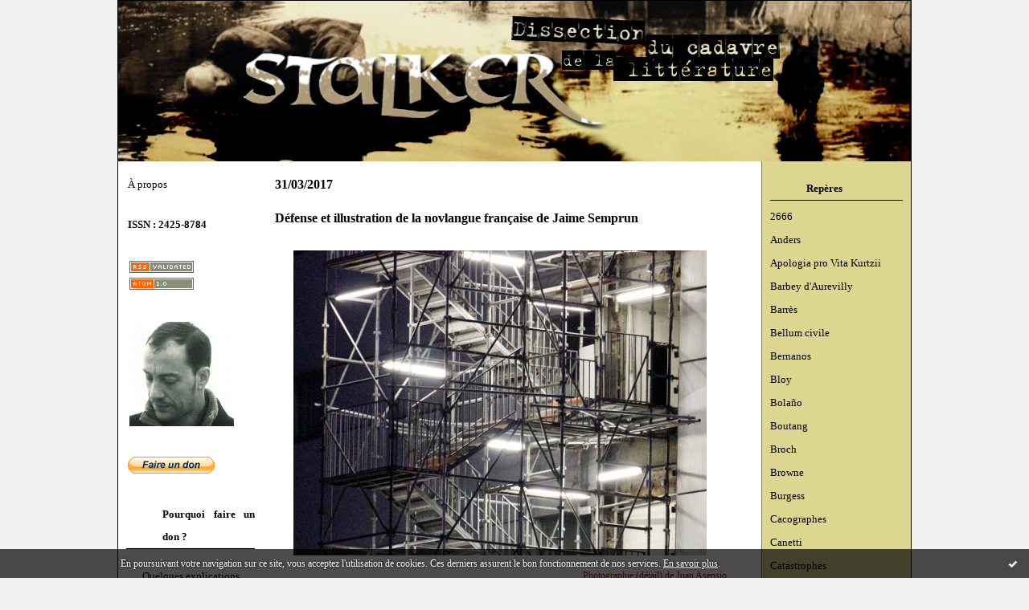

--- FILE ---
content_type: text/html; charset=UTF-8
request_url: https://www.juanasensio.com/tag/jorge+sempr%C3%BAn
body_size: 19919
content:
<!DOCTYPE html PUBLIC "-//W3C//DTD XHTML 1.0 Transitional//EN" "http://www.w3.org/TR/xhtml1/DTD/xhtml1-transitional.dtd">
<html xmlns="http://www.w3.org/1999/xhtml" xml:lang="fr" lang="fr">
    <head>
<link rel="canonical" href="https://www.juanasensio.com/tag/jorge+sempr%C3%BAn" />
        <link rel="icon" href="http://stalker.hautetfort.com/images/favicon.ico" type="image/x-icon" />
        <link rel="shortcut icon" href="http://stalker.hautetfort.com/images/favicon.ico" type="image/x-icon" />
        <title>jorge semprún : STALKER - Dissection du cadavre de la littérature</title>
        <meta name="description" content="Stalker est le blog érudit et polémique de Juan Asensio consacré à la littérature, la critique littéraire, la philosophie et la politique. Bien-pensants s'abstenir, ce blog peut nuire à votre santé." />
        <meta name="keywords" content="Littérature, blog littéraire, stalker, Juan Asensio, critique littéraire, criticism, livres, books, polémiques, politique, politics, philosophie, philosophy, George Steiner, Maurice G. Dantec, michel houellebecq, joseph conrad, william faulkner" />
        
        <meta http-equiv="Content-Type" content="text/html; charset=utf-8" />
        <meta name="publisher" content="http://www.blogspirit.com/" />
        <meta name="generator" content="http://www.blogspirit.com/" />
        <meta name="robots" content="index,follow" />
        <link rel="stylesheet" href="https://www.juanasensio.com/style.css?1768169029" type="text/css" />
        <link rel="alternate" type="application/atom+xml" title="Atom" href="https://www.juanasensio.com/atom.xml" />
        <link rel="alternate" type="application/rss+xml" title="RSS" href="https://www.juanasensio.com/index.rss" />
        <link rel="alternate" type="application/rss+xml" title="RSS" href="https://www.juanasensio.com/jorge semprún/index.rss" />
        <link rel="start" href="https://www.juanasensio.com/" title="Home" />
    

<script type="text/javascript">

function popupCenter(url,width,height,xtr) {
    var top=(screen.height-height)/2;
    var left=(screen.width-width)/2;
    window.open(url,"",xtr+",top="+top+",left="+left+",width="+width+",height="+height);
}

</script>

    <style type="text/css">
body {
    margin-bottom: 0px;
}
#toppub { display: block; width: 555px; height: 140px; margin: 0 auto;}
.content a img {border:0px;}
#footer {
    text-align: center;
    font-size: 65%;
    width: auto;
    margin: 2em auto 0px auto;
    color: #000;
    line-height: 210%;
    display: block;

    padding: 5px 15px;
    background: #fff;
    border-top: 1px solid #000;
        
}
#footer a {
    color: #000;
    text-decoration: underline;
    background-color: transparent;
    display: inline;
}
#footer a:hover {
    color: #000;
    text-decoration: underline;
    background-color: transparent;
    display: inline;
}
#sponsored-links {
    display: block;
    margin: 0;
    padding: 0;
    border: 0;
    background: transparent;
    margin-bottom: -5px;
}
</style>

</head>
    <body>
<div data-cookie="off"><p data-close><a href="#" title="J'ai lu ce message"><span class="ui-icon ui-icon-check">Ok</span></a></p><p data-text>En poursuivant votre navigation sur ce site, vous acceptez l'utilisation de cookies. Ces derniers assurent le bon fonctionnement de nos services. <a href="https://www.hautetfort.com/cookies.html" title="En savoir plus sur les cookies" target="_blank">En savoir plus</a>.</p></div><style>[data-cookie]{display:none;position:fixed;backface-visibility:hidden;bottom:0;left:0;width:100%;background:black;background:url([data-uri]);color:white;padding:.5em 0;text-align:center;z-index:9999;}
[data-cookie~="on"]{display:block;}
[data-cookie] p{color:white;font-size:12px;margin:0;padding:0 .5em;line-height:1.3em;text-shadow:1px 0 3px rgba(0,0,0,1);}
[data-cookie] a{color:white;}
[data-cookie] [data-text]{margin:1px auto 0;text-align:left;max-width:980px;}
[data-cookie] [data-close]{float:right;margin:0 .5em;}
[data-cookie] .ui-icon{background-image: url(//download.jqueryui.com/themeroller/images/ui-icons_ffffff_256x240.png);}
.ui-icon-check {background-position: -64px -144px;}
.ui-icon {height: 16px;width: 16px;}
.ui-icon {background-repeat: no-repeat;display: block;overflow: hidden;text-indent: -99999px;}
@media print {[data-cookie]{display:none;}}
</style>

        <div id="container">
            <div class="container-decorator1">
                <div class="container-decorator2">
                    <div id="banner-img">
                        <div class="banner-img-decorator1">
                            <div class="banner-img-decorator2">
                                <div class="img-link">
                                    <a href="https://www.juanasensio.com/"></a>
                                </div>
                            </div>
                        </div>
                    </div>
                    <div id="banner">
                        <div class="banner-decorator1">
                            <div class="banner-decorator2">
                                <h1><a href="https://www.juanasensio.com/">STALKER - Dissection du cadavre de la littérature</a></h1>
                                <h2>Stalker est le blog érudit et polémique de Juan Asensio consacré à la littérature, la critique littéraire, la philosophie et la politique. Bien-pensants s'abstenir, ce blog peut nuire à votre santé.</h2>
                            </div>
                        </div>
                    </div>
                    <div id="left">
                        <div class="left-decorator1">
                            <div class="left-decorator2">
                                <div class="sidebar"><div id="box-aboutme" class="boxtitleless-decorator1"><div class="boxtitleless-decorator2"><div class="boxtitleless-decorator3"> <div class="link-note"><a href="https://www.juanasensio.com/about.html">À propos</a></div> </div></div></div><!--boxsep-->
<div id="box-mybox2809812" class="boxtitleless-decorator1"><div class="boxtitleless-decorator2"><div class="boxtitleless-decorator3"><div class="link-note" style="line-height: 150%;"><strong>ISSN : 2425-8784</strong><!--wizard:text--></div></div></div></div><!--boxsep-->
<div id="box-syndication" class="boxtitleless-decorator1"><div class="boxtitleless-decorator2"><div class="boxtitleless-decorator3"><div class="link-note"><a href="https://www.juanasensio.com/index.rss"><img src="https://static.hautetfort.com/backend/images/extras/rssvalidated.gif" alt="Syndicate this site (rss)" /></a><br/><a href="https://www.juanasensio.com/atom.xml"><img src="https://static.hautetfort.com/backend/images/extras/atom10.gif" alt="Syndicate this site (XML)" /></a><br/></div></div></div></div><!--boxsep-->
<div id="box-yourphoto" class="boxtitleless-decorator1"><div class="boxtitleless-decorator2"><div class="boxtitleless-decorator3"> <div class="link-note"> <div id="my-photo"> <img src="http://www.juanasensio.com/media/00/01/75395887.jpeg" width="130" height="130" alt="Photo" /> </div></div> </div></div></div><!--boxsep-->
<div id="box-mybox2559051" class="boxtitleless-decorator1"><div class="boxtitleless-decorator2"><div class="boxtitleless-decorator3"><div class="link-note" style="line-height: 150%;"><form action="https://www.paypal.com/cgi-bin/webscr" method="post" target="_top"> <input type="hidden" name="cmd" value="_s-xclick"> <input type="hidden" name="hosted_button_id" value="7FR3ASVS74QPJ"> <input type="image" src="https://www.paypalobjects.com/fr_FR/FR/i/btn/btn_donate_SM.gif" border="0" name="submit" alt="PayPal, le réflexe sécurité pour payer en ligne"> <img alt="" border="0" src="https://www.paypalobjects.com/fr_FR/i/scr/pixel.gif" width="1" height="1"> </form><!--wizard:html--></div></div></div></div><!--boxsep-->
<div id="box-mybox2589231" class="box-decorator1"><div class="box-decorator2"><div class="box-decorator3"><div class="decorator1"><div class="decorator2"><h2>Pourquoi faire un don ?</h2></div></div><div class="boxcontent-decorator1"><div class="boxcontent-decorator2"><div class="boxcontent-decorator3" style="text-align: center"><p><span style="font-family: 'times new roman', times; font-size: small;"><a href="http://www.juanasensio.com/archive/2012/01/19/quelques-changements-dans-la-zone.html" target="_blank">Quelques explications</a></span></p><!--wizard:text--></div></div></div></div></div></div><!--boxsep-->
<!--boxsep-->
<script type="text/javascript">function checkEmail(e) {var re = /^\+?\w+([\+\.-]?\w+)*@\w+([\.-]?\w+)*(\.\w{2,})+$/;return re.test(e.toLowerCase());}</script><div id="box-newsletter" class="box-decorator1"><div class="box-decorator2"><div class="box-decorator3"><div class="decorator1"><div class="decorator2"><h2>Newsletter</h2></div></div><div class="boxcontent-decorator1"><div class="boxcontent-decorator2"><div class="boxcontent-decorator3"><form method="post" action="/apps/newsletter/index.php" onsubmit="return checkEmail(this.email.value)" name="newsletter" style="padding: 0;"><ul style="text-align: center;"><li style="list-style-type: none; list-style-position: outside;"><input type="text" name="email" placeholder="email" /></li><li style="list-style-type: none; list-style-position: outside;"><label><input type="radio" name="subscribe" value="1" style="vertical-align: middle;" checked="checked" />S'inscrire</label></li><li style="list-style-type: none; list-style-position: outside;"><label><input type="radio" name="subscribe" value="0" style="vertical-align: middle;" />Se désinscrire</label></li><li style="list-style-type: none; list-style-position: outside;"><input type="submit" name="submit" value="Envoyer" /><input type="hidden" name="blog_id" value="913" /><input type="hidden" name="signature" value="aa898bde9bf1f0adc24fe31be6a196e0928d9f0f" /></li></ul></form></div></div></div></div></div></div><!--boxsep-->
<div class="box-decorator1" id="box-search"> <div class="box-decorator2"> <div class="box-decorator3"> <div class="decorator1"> <div class="decorator2"> <h2>Rechercher</h2> </div> </div> <div class="boxcontent-decorator1"> <div class="boxcontent-decorator2"> <div class="boxcontent-decorator3"> <form action="/apps/search/" method="get" name="search"> <input name="s" type="text"/> <input type="submit" class="search_button" value="OK"/> </form> </div> </div> </div> </div> </div> </div><!--boxsep-->
<div id="box-list8205" class="box-decorator1"><div class="box-decorator2"><div class="box-decorator3"><div class="decorator1"><div class="decorator2"><h2>Table de dissection</h2></div></div>
<div class="boxcontent-decorator1"><div class="boxcontent-decorator2"><div class="boxcontent-decorator3"><ul><li class="album cover"><a href="http://www.juanasensio.com/list/sur_la_table_de_dissection/les_brandes_revue_.html"><img src="https://www.juanasensio.com/list/sur_la_table_de_dissection/brandes.2.gif" alt="1997 - 2001 - Les Brandes"/></a></li><li class="album title"><a href="http://www.juanasensio.com/list/sur_la_table_de_dissection/les_brandes_revue_.html">1997 - 2001 - Les Brandes</a></li><li class="album cover"><a href="http://www.juanasensio.com/list/sur_la_table_de_dissection/1997-immediatement.html"><img src="http://www.juanasensio.com/list/sur_la_table_de_dissection/1366997.jpg" alt="1997 - Immédiatement"/></a></li><li class="album title"><a href="http://www.juanasensio.com/list/sur_la_table_de_dissection/1997-immediatement.html">1997 - Immédiatement</a></li><li class="album cover"><a href="http://www.juanasensio.com/list/sur_la_table_de_dissection/essai_sur_l_oeuvre_d.html"><img src="http://www.juanasensio.com/list/sur_la_table_de_dissection/My_book_1.4.jpg" alt="2001 - Essai sur l'œuvre de George Steiner"/></a></li><li class="album title"><a href="http://www.juanasensio.com/list/sur_la_table_de_dissection/essai_sur_l_oeuvre_d.html">2001 - Essai sur l'œuvre de George Steiner</a></li><li class="album cover"><a href="http://www.juanasensio.com/list/sur_la_table_de_dissection/dossier_h_pierre_bou.html"><img src="http://www.juanasensio.com/list/sur_la_table_de_dissection/Boutang.4.jpg" alt="2002 - Dossier H Pierre Boutang"/></a></li><li class="album title"><a href="http://www.juanasensio.com/list/sur_la_table_de_dissection/dossier_h_pierre_bou.html">2002 - Dossier H Pierre Boutang</a></li><li class="album cover"><a href="http://www.juanasensio.com/list/sur_la_table_de_dissection/cahier_de_l_herne_ge.html"><img src="http://www.juanasensio.com/list/sur_la_table_de_dissection/herne_steiner.2.jpg" alt="2003 - Cahier de l'Herne George Steiner"/></a></li><li class="album title"><a href="http://www.juanasensio.com/list/sur_la_table_de_dissection/cahier_de_l_herne_ge.html">2003 - Cahier de l'Herne George Steiner</a></li><li class="album cover"><a href="http://www.juanasensio.com/list/sur_la_table_de_dissection/gueules_d_amour.html"><img src="http://www.juanasensio.com/list/sur_la_table_de_dissection/gueules.2.jpg" alt="2003 - Gueules d'amour"/></a></li><li class="album title"><a href="http://www.juanasensio.com/list/sur_la_table_de_dissection/gueules_d_amour.html">2003 - Gueules d'amour</a></li><li class="album cover"><a href="http://www.juanasensio.com/list/sur_la_table_de_dissection/revue-des-deux-mondes.html"><img src="http://www.juanasensio.com/list/sur_la_table_de_dissection/1040997789.jpg" alt="2003 - Revue des deux mondes"/></a></li><li class="album title"><a href="http://www.juanasensio.com/list/sur_la_table_de_dissection/revue-des-deux-mondes.html">2003 - Revue des deux mondes</a></li><li class="album cover"><a href="http://www.juanasensio.com/list/sur_la_table_de_dissection/2004_-_etudes_bernan.html"><img src="http://www.juanasensio.com/list/sur_la_table_de_dissection/Minard.2.jpg" alt="2004 - Études bernanosiennes, n°23"/></a></li><li class="album title"><a href="http://www.juanasensio.com/list/sur_la_table_de_dissection/2004_-_etudes_bernan.html">2004 - Études bernanosiennes, n°23</a></li><li class="album cover"><a href="http://www.juanasensio.com/list/sur_la_table_de_dissection/joseph_de_maistre_le.html"><img src="http://www.juanasensio.com/list/sur_la_table_de_dissection/Maistre0002.2.jpg" alt="2005 - Dossier H Joseph de Maistre"/></a></li><li class="album title"><a href="http://www.juanasensio.com/list/sur_la_table_de_dissection/joseph_de_maistre_le.html">2005 - Dossier H Joseph de Maistre</a></li><li class="album cover"><a href="http://www.juanasensio.com/list/sur_la_table_de_dissection/revue_l_atelier_du_r.html"><img src="http://www.juanasensio.com/list/sur_la_table_de_dissection/Atelier.2.jpg" alt="2005 - L'Atelier du roman"/></a></li><li class="album title"><a href="http://www.juanasensio.com/list/sur_la_table_de_dissection/revue_l_atelier_du_r.html">2005 - L'Atelier du roman</a></li><li class="album cover"><a href="http://www.juanasensio.com/list/sur_la_table_de_dissection/theorie-rebellion_-_.html"><img src="http://www.juanasensio.com/list/sur_la_table_de_dissection/grelet.2.jpg" alt="2005 - Théorie-Rébellion - Un ultimatum"/></a></li><li class="album title"><a href="http://www.juanasensio.com/list/sur_la_table_de_dissection/theorie-rebellion_-_.html">2005 - Théorie-Rébellion - Un ultimatum</a></li><li class="album cover"><a href="http://www.juanasensio.com/list/sur_la_table_de_dissection/vivre_et_penser_comm.html"><img src="http://www.juanasensio.com/list/sur_la_table_de_dissection/medium_les_nouveaux_cathos0003_1.2.jpg" alt="2005 - Vivre et penser comme des chrétiens"/></a></li><li class="album title"><a href="http://www.juanasensio.com/list/sur_la_table_de_dissection/vivre_et_penser_comm.html">2005 - Vivre et penser comme des chrétiens</a></li><li class="album cover"><a href="http://www.juanasensio.com/list/sur_la_table_de_dissection/la_critique_meurt_je.html"><img src="http://www.juanasensio.com/list/sur_la_table_de_dissection/cccc002.2.jpg" alt="2006 - La Critique meurt jeune"/></a></li><li class="album title"><a href="http://www.juanasensio.com/list/sur_la_table_de_dissection/la_critique_meurt_je.html">2006 - La Critique meurt jeune</a></li><li class="album cover"><a href="http://www.juanasensio.com/list/sur_la_table_de_dissection/2006_-_revue_nunc.html"><img src="http://www.juanasensio.com/list/sur_la_table_de_dissection/couvnunctarkovski.2.jpg" alt="2006 - Nunc"/></a></li><li class="album title"><a href="http://www.juanasensio.com/list/sur_la_table_de_dissection/2006_-_revue_nunc.html">2006 - Nunc</a></li><li class="album cover"><a href="http://www.juanasensio.com/list/sur_la_table_de_dissection/les_ecrivains_infreq.html"><img src="http://www.juanasensio.com/list/sur_la_table_de_dissection/file.bin.3.2.jpeg" alt="2007 - Écrivains infréquentables"/></a></li><li class="album title"><a href="http://www.juanasensio.com/list/sur_la_table_de_dissection/les_ecrivains_infreq.html">2007 - Écrivains infréquentables</a></li><li class="album cover"><a href="http://www.juanasensio.com/list/sur_la_table_de_dissection/enquete_sur_le_roman.html"><img src="http://www.juanasensio.com/list/sur_la_table_de_dissection/CCF06032007_00000.2.jpg" alt="2007 - Enquête sur le roman"/></a></li><li class="album title"><a href="http://www.juanasensio.com/list/sur_la_table_de_dissection/enquete_sur_le_roman.html">2007 - Enquête sur le roman</a></li><li class="album cover"><a href="http://www.juanasensio.com/list/sur_la_table_de_dissection/2007_-_la_litteratur.html"><img src="http://www.juanasensio.com/list/sur_la_table_de_dissection/La_Litterature_a_contre-nuit.2.gif" alt="2007 - La Littérature à contre-nuit"/></a></li><li class="album title"><a href="http://www.juanasensio.com/list/sur_la_table_de_dissection/2007_-_la_litteratur.html">2007 - La Littérature à contre-nuit</a></li><li class="album cover"><a href="http://www.juanasensio.com/list/sur_la_table_de_dissection/2008-maudit-soit-andreas-werckmeister.html"><img src="http://www.juanasensio.com/list/sur_la_table_de_dissection/1569627539.gif" alt="2008 - Maudit soit Andreas Werckmeister !"/></a></li><li class="album title"><a href="http://www.juanasensio.com/list/sur_la_table_de_dissection/2008-maudit-soit-andreas-werckmeister.html">2008 - Maudit soit Andreas Werckmeister !</a></li><li class="album cover"><a href="http://www.juanasensio.com/list/sur_la_table_de_dissection/archives-bernanos-n-11.html"><img src="http://www.juanasensio.com/list/sur_la_table_de_dissection/993650324.jpg" alt="2009 - Archives Bernanos n°11"/></a></li><li class="album title"><a href="http://www.juanasensio.com/list/sur_la_table_de_dissection/archives-bernanos-n-11.html">2009 - Archives Bernanos n°11</a></li><li class="album cover"><a href="http://www.juanasensio.com/list/sur_la_table_de_dissection/2009-disidencias.html"><img src="http://www.juanasensio.com/list/sur_la_table_de_dissection/948168932.png" alt="2009 - Disidencias"/></a></li><li class="album title"><a href="http://www.juanasensio.com/list/sur_la_table_de_dissection/2009-disidencias.html">2009 - Disidencias</a></li><li class="album cover"><a href="http://www.juanasensio.com/list/sur_la_table_de_dissection/o-pensamento-tornado-danca-estudos-em-torno-de-george-steine.html"><img src="http://www.juanasensio.com/list/sur_la_table_de_dissection/1871839000.gif" alt="2009 - O pensamento tornado dança. Estudos em torno de George Steiner"/></a></li><li class="album title"><a href="http://www.juanasensio.com/list/sur_la_table_de_dissection/o-pensamento-tornado-danca-estudos-em-torno-de-george-steine.html">2009 - O pensamento tornado dança. Estudos em torno de George Steiner</a></li><li class="album cover"><a href="http://www.juanasensio.com/list/sur_la_table_de_dissection/2009-valeurs-actuelles.html"><img src="http://www.juanasensio.com/list/sur_la_table_de_dissection/2043236696.jpg" alt="2009 - Valeurs actuelles"/></a></li><li class="album title"><a href="http://www.juanasensio.com/list/sur_la_table_de_dissection/2009-valeurs-actuelles.html">2009 - Valeurs actuelles</a></li><li class="album cover"><a href="http://www.juanasensio.com/list/sur_la_table_de_dissection/2010-la-chanson-d-amour-de-judas-iscariote.html"><img src="http://www.juanasensio.com/list/sur_la_table_de_dissection/710480501.gif" alt="2010 - La Chanson d'amour de Judas Iscariote"/></a></li><li class="album title"><a href="http://www.juanasensio.com/list/sur_la_table_de_dissection/2010-la-chanson-d-amour-de-judas-iscariote.html">2010 - La Chanson d'amour de Judas Iscariote</a></li><li class="album cover"><a href="http://www.juanasensio.com/list/sur_la_table_de_dissection/2010-la-revue-des-deux-mondes.html"><img src="http://www.juanasensio.com/list/sur_la_table_de_dissection/2030547697.jpg" alt="2010 - La Revue des Deux Mondes"/></a></li><li class="album title"><a href="http://www.juanasensio.com/list/sur_la_table_de_dissection/2010-la-revue-des-deux-mondes.html">2010 - La Revue des Deux Mondes</a></li><li class="album cover"><a href="http://www.juanasensio.com/list/sur_la_table_de_dissection/2010-preface-de-l-imposture.html"><img src="http://www.juanasensio.com/list/sur_la_table_de_dissection/2637012658.2.jpg" alt="2010 - Préface de L'Imposture"/></a></li><li class="album title"><a href="http://www.juanasensio.com/list/sur_la_table_de_dissection/2010-preface-de-l-imposture.html">2010 - Préface de L'Imposture</a></li><li class="album cover"><a href="http://www.juanasensio.com/list/sur_la_table_de_dissection/2011-etudes.html"><img src="http://www.juanasensio.com/list/sur_la_table_de_dissection/1994814270.jpg" alt="2011 - Études"/></a></li><li class="album title"><a href="http://www.juanasensio.com/list/sur_la_table_de_dissection/2011-etudes.html">2011 - Études</a></li><li class="album cover"><a href="http://www.juanasensio.com/list/sur_la_table_de_dissection/2012-the-wounds-of-possibility-essays-on-george-steiner.html"><img src="http://www.juanasensio.com/list/sur_la_table_de_dissection/3853168884.jpg" alt="2012 - The Wounds of Possibility. Essays on George Steiner"/></a></li><li class="album title"><a href="http://www.juanasensio.com/list/sur_la_table_de_dissection/2012-the-wounds-of-possibility-essays-on-george-steiner.html">2012 - The Wounds of Possibility. Essays on George Steiner</a></li><li class="album cover"><a href="http://www.juanasensio.com/list/sur_la_table_de_dissection/2014-etudes.html"><img src="http://www.juanasensio.com/list/sur_la_table_de_dissection/1132555939.jpg" alt="2014 - Études"/></a></li><li class="album title"><a href="http://www.juanasensio.com/list/sur_la_table_de_dissection/2014-etudes.html">2014 - Études</a></li><li class="album cover"><a href="http://www.juanasensio.com/list/sur_la_table_de_dissection/2015-revue-etudes.html"><img src="http://www.juanasensio.com/list/sur_la_table_de_dissection/1020180753.jpg" alt="2015 - Études"/></a></li><li class="album title"><a href="http://www.juanasensio.com/list/sur_la_table_de_dissection/2015-revue-etudes.html">2015 - Études</a></li><li class="album cover"><a href="http://www.juanasensio.com/list/sur_la_table_de_dissection/2016-la-femelle-du-requin.html"><img src="http://www.juanasensio.com/list/sur_la_table_de_dissection/2355175984.jpg" alt="2016 - La Femelle du requin"/></a></li><li class="album title"><a href="http://www.juanasensio.com/list/sur_la_table_de_dissection/2016-la-femelle-du-requin.html">2016 - La Femelle du requin</a></li><li class="album cover"><a href="http://www.juanasensio.com/list/sur_la_table_de_dissection/2016-livr-arbitres.html"><img src="http://www.juanasensio.com/list/sur_la_table_de_dissection/2927709797.jpg" alt="2016 - Livr'arbitres"/></a></li><li class="album title"><a href="http://www.juanasensio.com/list/sur_la_table_de_dissection/2016-livr-arbitres.html">2016 - Livr'arbitres</a></li><li class="album cover"><a href="http://www.juanasensio.com/list/sur_la_table_de_dissection/2016-pasqyra-e-te-rrefyemit.html"><img src="http://www.juanasensio.com/list/sur_la_table_de_dissection/3878773161.png" alt="2016 - Pasqyra e te rrefyemit"/></a></li><li class="album title"><a href="http://www.juanasensio.com/list/sur_la_table_de_dissection/2016-pasqyra-e-te-rrefyemit.html">2016 - Pasqyra e te rrefyemit</a></li><li class="album cover"><a href="http://www.juanasensio.com/list/sur_la_table_de_dissection/2016-perspectives-libres.html"><img src="http://www.juanasensio.com/list/sur_la_table_de_dissection/2587046674.jpg" alt="2016 - Perspectives libres"/></a></li><li class="album title"><a href="http://www.juanasensio.com/list/sur_la_table_de_dissection/2016-perspectives-libres.html">2016 - Perspectives libres</a></li><li class="album cover"><a href="http://www.juanasensio.com/list/sur_la_table_de_dissection/2016-lumieres-de-haute-normandie.html"><img src="http://www.juanasensio.com/list/sur_la_table_de_dissection/2751743773.jpg" alt="2016 - Photographies : Lumières de Haute-Normandie"/></a></li><li class="album title"><a href="http://www.juanasensio.com/list/sur_la_table_de_dissection/2016-lumieres-de-haute-normandie.html">2016 - Photographies : Lumières de Haute-Normandie</a></li><li class="album cover"><a href="http://www.juanasensio.com/list/sur_la_table_de_dissection/2016-raskar-kapac-n-2.html"><img src="http://www.juanasensio.com/list/sur_la_table_de_dissection/677960817.jpg" alt="2016 - Raskar Kapac, n°2"/></a></li><li class="album title"><a href="http://www.juanasensio.com/list/sur_la_table_de_dissection/2016-raskar-kapac-n-2.html">2016 - Raskar Kapac, n°2</a></li><li class="album cover"><a href="http://www.juanasensio.com/list/sur_la_table_de_dissection/2016-trois-cent-soixante.html"><img src="http://www.juanasensio.com/list/sur_la_table_de_dissection/3749662702.jpg" alt="2016 - Trois cent soixante"/></a></li><li class="album title"><a href="http://www.juanasensio.com/list/sur_la_table_de_dissection/2016-trois-cent-soixante.html">2016 - Trois cent soixante</a></li><li class="album cover"><a href="http://www.juanasensio.com/list/sur_la_table_de_dissection/tarkovski.html"><img src="http://www.juanasensio.com/list/sur_la_table_de_dissection/3430960448.jpg" alt="2017 - Collectif Tarkovski"/></a></li><li class="album title"><a href="http://www.juanasensio.com/list/sur_la_table_de_dissection/tarkovski.html">2017 - Collectif Tarkovski</a></li><li class="album cover"><a href="http://www.juanasensio.com/list/sur_la_table_de_dissection/kenga-e-dashurise-e-jude-iskariotit.html"><img src="http://www.juanasensio.com/list/sur_la_table_de_dissection/3037647264.2.jpg" alt="2017 - Kënga e dashurisë e Judë Iskariotit"/></a></li><li class="album title"><a href="http://www.juanasensio.com/list/sur_la_table_de_dissection/kenga-e-dashurise-e-jude-iskariotit.html">2017 - Kënga e dashurisë e Judë Iskariotit</a></li><li class="album cover"><a href="http://www.juanasensio.com/list/sur_la_table_de_dissection/2017-la-montagne-morte-de-la-vie.html"><img src="http://www.juanasensio.com/list/sur_la_table_de_dissection/1765234513.jpg" alt="2017 - La Montagne morte de la vie"/></a></li><li class="album title"><a href="http://www.juanasensio.com/list/sur_la_table_de_dissection/2017-la-montagne-morte-de-la-vie.html">2017 - La Montagne morte de la vie</a></li><li class="album cover"><a href="http://www.juanasensio.com/list/sur_la_table_de_dissection/2017-le-paradis-francais-d-eric-rohmer.html"><img src="http://www.juanasensio.com/list/sur_la_table_de_dissection/3037647264.jpg" alt="2017 - Le Paradis français d'Éric Rohmer"/></a></li><li class="album title"><a href="http://www.juanasensio.com/list/sur_la_table_de_dissection/2017-le-paradis-francais-d-eric-rohmer.html">2017 - Le Paradis français d'Éric Rohmer</a></li><li class="album cover"><a href="http://www.juanasensio.com/list/sur_la_table_de_dissection/2017-revue-nunnc-n-41.html"><img src="http://www.juanasensio.com/list/sur_la_table_de_dissection/1807430029.jpg" alt="2017 - Nunc, n°41"/></a></li><li class="album title"><a href="http://www.juanasensio.com/list/sur_la_table_de_dissection/2017-revue-nunnc-n-41.html">2017 - Nunc, n°41</a></li><li class="album cover"><a href="http://www.juanasensio.com/list/sur_la_table_de_dissection/2017-revue-accattone.html"><img src="http://www.juanasensio.com/list/sur_la_table_de_dissection/2041120897.jpg" alt="2017 - Revue Accattone"/></a></li><li class="album title"><a href="http://www.juanasensio.com/list/sur_la_table_de_dissection/2017-revue-accattone.html">2017 - Revue Accattone</a></li><li class="album cover"><a href="http://www.juanasensio.com/list/sur_la_table_de_dissection/201-la-terre-demeure.html"><img src="http://www.juanasensio.com/list/sur_la_table_de_dissection/2070171501.jpg" alt="2018 - La Terre demeure"/></a></li><li class="album title"><a href="http://www.juanasensio.com/list/sur_la_table_de_dissection/201-la-terre-demeure.html">2018 - La Terre demeure</a></li><li class="album cover"><a href="http://www.juanasensio.com/list/sur_la_table_de_dissection/2018-perspectives-libres-pourquoi-combattre.html"><img src="http://www.juanasensio.com/list/sur_la_table_de_dissection/20921856.jpg" alt="2018 - Perspectives libres - Pourquoi combattre ?"/></a></li><li class="album title"><a href="http://www.juanasensio.com/list/sur_la_table_de_dissection/2018-perspectives-libres-pourquoi-combattre.html">2018 - Perspectives libres - Pourquoi combattre ?</a></li><li class="album cover"><a href="http://www.juanasensio.com/list/sur_la_table_de_dissection/2019-d-un-lecteur-l-autre.html"><img src="http://www.juanasensio.com/list/sur_la_table_de_dissection/117045804.jpg" alt="2019 - D'un lecteur l'autre"/></a></li><li class="album title"><a href="http://www.juanasensio.com/list/sur_la_table_de_dissection/2019-d-un-lecteur-l-autre.html">2019 - D'un lecteur l'autre</a></li><li class="album cover"><a href="http://www.juanasensio.com/list/sur_la_table_de_dissection/hommes-et-engrenages.html"><img src="http://www.juanasensio.com/list/sur_la_table_de_dissection/3062411103.jpg" alt="2019 - Hommes et engrenages"/></a></li><li class="album title"><a href="http://www.juanasensio.com/list/sur_la_table_de_dissection/hommes-et-engrenages.html">2019 - Hommes et engrenages</a></li><li class="album cover"><a href="http://www.juanasensio.com/list/sur_la_table_de_dissection/2019-la-mort-du-fer.html"><img src="http://www.juanasensio.com/list/sur_la_table_de_dissection/4267067455.jpg" alt="2019 - La Mort du fer"/></a></li><li class="album title"><a href="http://www.juanasensio.com/list/sur_la_table_de_dissection/2019-la-mort-du-fer.html">2019 - La Mort du fer</a></li><li class="album cover"><a href="http://www.juanasensio.com/list/sur_la_table_de_dissection/2019-le-temps-des-livres-est-passe.html"><img src="http://www.juanasensio.com/list/sur_la_table_de_dissection/3697208134.jpg" alt="2019 - Le temps des livres est passé"/></a></li><li class="album title"><a href="http://www.juanasensio.com/list/sur_la_table_de_dissection/2019-le-temps-des-livres-est-passe.html">2019 - Le temps des livres est passé</a></li><li class="album cover"><a href="http://www.juanasensio.com/list/sur_la_table_de_dissection/2020-l-impostura.html"><img src="http://www.juanasensio.com/list/sur_la_table_de_dissection/3066332432.jpg" alt="2020 - L'Impostura"/></a></li><li class="album title"><a href="http://www.juanasensio.com/list/sur_la_table_de_dissection/2020-l-impostura.html">2020 - L'Impostura</a></li><li class="album cover"><a href="http://www.juanasensio.com/list/sur_la_table_de_dissection/2020-nouvelle-ecole-sur-bernanos-et-peguy.html"><img src="http://www.juanasensio.com/list/sur_la_table_de_dissection/2673557095.jpg" alt="2020 - Nouvelle École sur Bernanos et Péguy"/></a></li><li class="album title"><a href="http://www.juanasensio.com/list/sur_la_table_de_dissection/2020-nouvelle-ecole-sur-bernanos-et-peguy.html">2020 - Nouvelle École sur Bernanos et Péguy</a></li><li class="album cover"><a href="http://www.juanasensio.com/list/sur_la_table_de_dissection/2020-le-grand-dieu-pan.html"><img src="http://www.juanasensio.com/list/sur_la_table_de_dissection/2318698305.jpg" alt="2021 - Le Grand Dieu Pan"/></a></li><li class="album title"><a href="http://www.juanasensio.com/list/sur_la_table_de_dissection/2020-le-grand-dieu-pan.html">2021 - Le Grand Dieu Pan</a></li><li class="album cover"><a href="http://www.juanasensio.com/list/sur_la_table_de_dissection/2021-ocean-et-breil-d-abel-bonnard.html"><img src="http://www.juanasensio.com/list/sur_la_table_de_dissection/3710739820.jpg" alt="2021 - Océan et Brésil d'Abel Bonnard"/></a></li><li class="album title"><a href="http://www.juanasensio.com/list/sur_la_table_de_dissection/2021-ocean-et-breil-d-abel-bonnard.html">2021 - Océan et Brésil d'Abel Bonnard</a></li><li class="album cover"><a href="http://www.juanasensio.com/list/sur_la_table_de_dissection/2021-philitt-n-11-declin-et-salut-de-la-litterature.html"><img src="http://www.juanasensio.com/list/sur_la_table_de_dissection/182940409.jpg" alt="2021 - Philitt n°11 : Déclin et salut de la littérature"/></a></li><li class="album title"><a href="http://www.juanasensio.com/list/sur_la_table_de_dissection/2021-philitt-n-11-declin-et-salut-de-la-litterature.html">2021 - Philitt n°11 : Déclin et salut de la littérature</a></li><li class="album cover"><a href="http://www.juanasensio.com/list/sur_la_table_de_dissection/revue-krisis-deconstruction.html"><img src="http://www.juanasensio.com/list/sur_la_table_de_dissection/2646781742.jpg" alt="2023 - Revue Krisis - Déconstruction ?"/></a></li><li class="album title"><a href="http://www.juanasensio.com/list/sur_la_table_de_dissection/revue-krisis-deconstruction.html">2023 - Revue Krisis - Déconstruction ?</a></li><li class="album cover"><a href="http://www.juanasensio.com/list/sur_la_table_de_dissection/revue-zone-critique-n-6-sur-les-spectres.html"><img src="http://www.juanasensio.com/list/sur_la_table_de_dissection/3860629753.jpg" alt="2024 -  Revue Zone critique - Spectres"/></a></li><li class="album title"><a href="http://www.juanasensio.com/list/sur_la_table_de_dissection/revue-zone-critique-n-6-sur-les-spectres.html">2024 -  Revue Zone critique - Spectres</a></li><li class="album cover"><a href="http://www.juanasensio.com/list/sur_la_table_de_dissection/2025-revue-krisis-decadence.html"><img src="http://www.juanasensio.com/list/sur_la_table_de_dissection/3525048702.jpg" alt="2025 - Revue Krisis - Décadence ?"/></a></li><li class="album title"><a href="http://www.juanasensio.com/list/sur_la_table_de_dissection/2025-revue-krisis-decadence.html">2025 - Revue Krisis - Décadence ?</a></li></ul></div></div></div></div></div></div><!--boxsep-->
<!--boxsep-->
<div id="box-archives" class="box-decorator1"><div class="box-decorator2"><div class="box-decorator3"> <div class="decorator1"><div class="decorator2"><h2>Archives</h2></div></div> <div class="boxcontent-decorator1"><div class="boxcontent-decorator2"><div class="boxcontent-decorator3"> <ul><li><a href="https://www.juanasensio.com/archive/2026/01/index.html">2026-01</a></li>  <li><a href="https://www.juanasensio.com/archive/2025/12/index.html">2025-12</a></li>  <li><a href="https://www.juanasensio.com/archive/2025/11/index.html">2025-11</a></li>  <li><a href="https://www.juanasensio.com/archive/2025/10/index.html">2025-10</a></li>  <li><a href="https://www.juanasensio.com/archive/2025/09/index.html">2025-09</a></li>  <li><a href="https://www.juanasensio.com/archive/2025/08/index.html">2025-08</a></li>  <li><a href="https://www.juanasensio.com/archive/2025/05/index.html">2025-05</a></li>  <li><a href="https://www.juanasensio.com/archive/2025/04/index.html">2025-04</a></li>  <li><a href="https://www.juanasensio.com/archive/2025/03/index.html">2025-03</a></li>  <li><a href="https://www.juanasensio.com/archive/2025/02/index.html">2025-02</a></li> <li><a href="https://www.juanasensio.com/archives/">Toutes les archives</a></li></ul> </div></div></div> </div></div></div><!--boxsep-->
<div id="box-mybox2577895" class="box-decorator1"><div class="box-decorator2"><div class="box-decorator3"><div class="decorator1"><div class="decorator2"><h2>Rechercher</h2></div></div><div class="boxcontent-decorator1"><div class="boxcontent-decorator2"><div class="boxcontent-decorator3"><div id="box-search" class="box-decorator1">
<div class="box-decorator2">
<div class="box-decorator3">
<div class="boxcontent-decorator1">
<div class="boxcontent-decorator2">
<div class="boxcontent-decorator3">
<ul style="text-align: center;">
<form onsubmit="return false;" name="search" action="http://www.juanasensio.com/" method="post">
<li><input type="text" value="" name="keyword">
<input class="search_button" type="button" onclick="if(this.form.elements['keyword'].value)window.location = 'http://www.juanasensio.com/search/'+this.form.elements['keyword'].value;return false;" value="Ok" name="submit"></li>
</form>
</ul>
</div>
</div>
</div>
</div>
</div>
</div><!--wizard:html--></div></div></div></div></div></div><!--boxsep-->
</div>
                            </div>
                        </div>
                    </div>
                    <div id="right">
                        <div class="right-decorator1">
                            <div class="right-decorator2">
                                <div class="sidebar"><div id="box-list103146" class="box-decorator1"><div class="box-decorator2"><div class="box-decorator3"><div class="decorator1"><div class="decorator2"><h2>Repères</h2></div></div>
<div class="boxcontent-decorator1"><div class="boxcontent-decorator2"><div class="boxcontent-decorator3"><ul><li><a target="_blank" href="http://www.juanasensio.com/archive/2014/01/28/2666-de-roberto-bola%C3%B1o.html" title="2666">2666</a></li><li><a target="_blank" href="http://www.juanasensio.com/archive/2013/06/23/gunther-anders-dans-la-zone.html" title="Anders">Anders</a></li><li><a target="_blank" href="http://www.juanasensio.com/archive/2016/02/10/apologia-pro-vita-kurtzii.html" title="Apologia pro Vita Kurtzii">Apologia pro Vita Kurtzii</a></li><li><a target="_blank" href="http://stalker.hautetfort.com/archive/2009/04/27/barbey-d-aurevilly-dans-la-zone.html" title="Barbey d&#039;Aurevilly">Barbey d&#039;Aurevilly</a></li><li><a target="_blank" href="http://www.juanasensio.com/archive/2019/06/26/maurice-barres-dans-la-zone.html" title="Barr&egrave;s">Barr&egrave;s</a></li><li><a target="_blank" href="http://www.juanasensio.com/archive/2006/01/10/integralite-des-textes-de-la-serie-bellum-civile.html" title="Bellum civile">Bellum civile</a></li><li><a target="_blank" href="http://stalker.hautetfort.com/archive/2008/10/29/georges-bernanos-encore.html" title="Bernanos">Bernanos</a></li><li><a target="_blank" href="http://stalker.hautetfort.com/archive/2009/04/27/leon-bloy-dans-la-zone.html" title="Bloy">Bloy</a></li><li><a target="_blank" href="http://www.juanasensio.com/archive/2017/07/27/roberto-bolano-dans-la-zone.html" title="Bola&ntilde;o">Bola&ntilde;o</a></li><li><a target="_blank" href="http://stalker.hautetfort.com/archive/2009/09/14/pierre-boutang-dans-la-zone.html" title="Boutang">Boutang</a></li><li><a target="_blank" href="http://stalker.hautetfort.com/archive/2006/03/12/hermann-broch-dans-la-zone.html" title="Broch">Broch</a></li><li><a target="_blank" href="https://www.juanasensio.com/archive/2022/01/09/thomas-browne-dans-la-zone.html" title="Browne">Browne</a></li><li><a target="_blank" href="http://www.juanasensio.com/archive/2014/04/24/anthony-burgess-dans-la-zone.html" title="Burgess">Burgess</a></li><li><a target="_blank" href="http://stalker.hautetfort.com/archive/2012/01/19/cacographes.html" title="Cacographes">Cacographes</a></li><li><a target="_blank" href="http://www.juanasensio.com/archive/2017/07/03/elias-canetti-dans-la-zone.html" title="Canetti">Canetti</a></li><li><a target="_blank" href="http://stalker.hautetfort.com/archive/2011/03/15/eschatologie-de-la-catastrophe.html" title="Catastrophes">Catastrophes</a></li><li><a target="_blank" href="http://stalker.hautetfort.com/archive/2011/11/07/louis-ferdinand-celine-dans-la-zone.html" title="C&eacute;line">C&eacute;line</a></li><li><a target="_blank" href="http://stalker.hautetfort.com/archive/2009/04/21/joseph-conrad-dans-la-zone.html" title="Conrad">Conrad</a></li><li><a target="_blank" href="http://stalker.hautetfort.com/archive/2010/02/03/cristina-campo-dans-la-zone.html" title="Cristina Campo">Cristina Campo</a></li><li><a target="_blank" href="http://www.juanasensio.com/archive/2009/11/05/dante-alighieri.html" title="Dante">Dante</a></li><li><a target="_blank" href="http://stalker.hautetfort.com/archive/2009/10/02/maurice-g-dantec-dans-la-zone.html" title="Dantec">Dantec</a></li><li><a target="_blank" href="https://www.juanasensio.com/archive/2022/09/26/georges-darien-dans-la-zone.html" title="Darien">Darien</a></li><li><a target="_blank" href="http://www.juanasensio.com/archive/2011/02/04/thomas-de-quincey-dans-la-zone.html" title="De Quincey">De Quincey</a></li><li><a target="_blank" href="http://stalker.hautetfort.com/archive/2009/07/26/dominique-de-roux-dans-la-zone.html" title="De Roux">De Roux</a></li><li><a target="_blank" href="http://www.juanasensio.com/archive/2018/06/06/decadences-fin-de-siecle.html" title="D&eacute;cadences">D&eacute;cadences</a></li><li><a target="_blank" href="http://www.juanasensio.com/archive/2018/07/26/don-delillo-dans-la-zone.html" title="DeLillo">DeLillo</a></li><li><a target="_blank" href="http://stalker.hautetfort.com/archive/2008/03/20/satan-satanisme-demonologie-demoniaque.html" title="D&eacute;monologie, satanisme">D&eacute;monologie, satanisme</a></li><li><a target="_blank" href="http://www.juanasensio.com/archive/2016/07/30/chroniques-d-une-dhimmitude-annoncee.html" title="Dhimmitude">Dhimmitude</a></li><li><a target="_blank" href="http://www.juanasensio.com/archive/2015/09/27/philip-k-dick-dans-la-zone.html" title="Dick">Dick</a></li><li><a target="_blank" href="http://stalker.hautetfort.com/archive/2011/11/24/dostoievski-dans-la-zone.html" title="Dosto&iuml;evski">Dosto&iuml;evski</a></li><li><a target="_blank" href="http://stalker.hautetfort.com/archive/2010/03/09/dracula-dans-la-zone.html" title="Dracula">Dracula</a></li><li><a target="_blank" href="http://stalker.hautetfort.com/archive/2009/11/23/guy-dupre-dans-la-zone.html" title="Dupr&eacute;">Dupr&eacute;</a></li><li><a target="_blank" href="http://stalker.hautetfort.com/archive/2009/07/21/l-effondrement-de-la-zone.html" title="Effondrements">Effondrements</a></li><li><a target="_blank" href="http://stalker.hautetfort.com/archive/2008/08/10/integralite-de-l-enquete-sur-le-roman.html" title="Enqu&ecirc;te sur le roman">Enqu&ecirc;te sur le roman</a></li><li><a target="_blank" href="http://stalker.hautetfort.com/archive/2009/04/25/entretiens-dialogues.html" title="Entretiens">Entretiens</a></li><li><a target="_blank" href="http://www.juanasensio.com/archive/2019/05/28/tous-mes-entretiens-radiophoniques.html" title="Entretiens radiophoniques">Entretiens radiophoniques</a></li><li><a target="_blank" href="http://stalker.hautetfort.com/archive/2011/06/07/william-faulkner-dans-la-zone.html" title="Faulkner">Faulkner</a></li><li><a target="_blank" href="http://www.juanasensio.com/archive/2015/05/23/finis-austriae.html" title="Finis Austriae">Finis Austriae</a></li><li><a target="_blank" href="http://stalker.hautetfort.com/archive/2009/05/08/paul-gadenne-dans-la-zone.html" title="Gadenne">Gadenne</a></li><li><a target="_blank" href="http://stalker.hautetfort.com/archive/2009/04/25/william-h-gass-dans-la-zone.html" title="Gass">Gass</a></li><li><a target="_blank" href="http://www.juanasensio.com/archive/2015/05/05/theodor-haecker-dans-la-zone.html" title="Haecker">Haecker</a></li><li><a target="_blank" href="http://www.juanasensio.com/archive/2018/04/12/heidegger-dans-la-zone.html" title="Heidegger">Heidegger</a></li><li><a target="_blank" href="http://www.juanasensio.com/archive/2020/08/19/histoire-et-esthetique-du-cinema-fantastique-francis-moury.html" title="Histoire et esth&eacute;tique du cin&eacute;ma fantastique">Histoire et esth&eacute;tique du cin&eacute;ma fantastique</a></li><li><a target="_blank" href="http://www.juanasensio.com/archive/2014/09/13/reduction-du-domaine-de-michel-houellebecq.html" title="Houellebecq">Houellebecq</a></li><li><a target="_blank" href="http://www.juanasensio.com/archive/2014/05/03/jean-rene-huguenin-dans-la-zone.html" title="Huguenin">Huguenin</a></li><li><a target="_blank" href="https://www.juanasensio.com/archive/2024/08/26/joris-karl-huysmans-dans-la-zone.html" title="Huysmans">Huysmans</a></li><li><a target="_blank" href="http://stalker.hautetfort.com/archive/2010/11/23/infrequentables.html" title="Infr&eacute;quentables">Infr&eacute;quentables</a></li><li><a target="_blank" href="http://stalker.hautetfort.com/archive/2012/02/12/israel-dans-la-zone.html" title="Isra&euml;l">Isra&euml;l</a></li><li><a target="_blank" href="http://www.juanasensio.com/archive/2014/05/05/david-jones-dans-la-zone.html" title="Jones">Jones</a></li><li><a target="_blank" href="http://www.juanasensio.com/archive/2014/06/22/ernst-junger-dans-la-zone.html" title="J&uuml;nger">J&uuml;nger</a></li><li><a target="_blank" href="http://stalker.hautetfort.com/archive/2011/05/05/imre-kertesz-dans-la-zone.html" title="Kert&eacute;sz">Kert&eacute;sz</a></li><li><a target="_blank" href="http://www.juanasensio.com/archive/2015/05/31/laszlo-krasznahorkai-dans-la-zone.html" title="Krasznahorkai">Krasznahorkai</a></li><li><a target="_blank" href="http://stalker.hautetfort.com/archive/2011/12/04/karl-kraus-dans-la-zone.html" title="Kraus">Kraus</a></li><li><a target="_blank" href="http://www.juanasensio.com/archive/2018/10/23/l-amerique-en-guerre-par-gregory-mion.html" title="L&#039;Am&eacute;rique en guerre">L&#039;Am&eacute;rique en guerre</a></li><li><a target="_blank" href="http://stalker.hautetfort.com/archive/2009/06/05/la-litterature-a-contre-nuit-sur-stalker.html" title="La Litt&eacute;rature &agrave; contre-nuit">La Litt&eacute;rature &agrave; contre-nuit</a></li><li><a target="_blank" href="http://stalker.hautetfort.com/archive/2009/04/28/la-zone-dans-la-zone.html" title="La Matrice">La Matrice</a></li><li><a target="_blank" href="http://www.juanasensio.com/archive/2015/07/08/vincent-la-soudiere-dans-la-zone.html" title="La Soudi&egrave;re">La Soudi&egrave;re</a></li><li><a target="_blank" href="http://stalker.hautetfort.com/archive/2008/05/03/la-ville-son-archange-de-misere-l-esperance-texte-integral.html" title="La Ville">La Ville</a></li><li><a target="_blank" href="http://stalker.hautetfort.com/archive/2011/06/18/etudes-sur-le-langage-vicie.html" title="Langages vici&eacute;s">Langages vici&eacute;s</a></li><li><a target="_blank" href="https://www.juanasensio.com/archive/2022/02/14/leon-daudet-dans-la-zone.html" title="L&eacute;on Daudet">L&eacute;on Daudet</a></li><li><a target="_blank" href="http://stalker.hautetfort.com/archive/2009/07/08/toutes-les-iles-dans-la-zone.html" title="Les &icirc;les">Les &icirc;les</a></li><li><a target="_blank" href="http://www.juanasensio.com/archive/2013/04/30/malcolm-lowry-dans-la-zone.html" title="Lowry">Lowry</a></li><li><a target="_blank" href="http://stalker.hautetfort.com/archive/2011/10/05/arthur-machen-arthur-llewelyn-jones-machen.html" title="Machen">Machen</a></li><li><a target="_blank" href="http://www.juanasensio.com/archive/2016/01/26/males-lectures.html" title="M&acirc;les lectures">M&acirc;les lectures</a></li><li><a target="_blank" href="http://www.juanasensio.com/archive/2013/12/23/ossip-e-mandelstam.html" title="Mandelstam">Mandelstam</a></li><li><a target="_blank" href="http://www.juanasensio.com/archive/2015/06/21/louis-massignon-dans-la-zone.html" title="Massignon">Massignon</a></li><li><a target="_blank" href="http://stalker.hautetfort.com/archive/2009/02/08/cormac-mccarthy-dans-la-zone.html" title="McCarthy">McCarthy</a></li><li><a target="_blank" href="http://www.juanasensio.com/archive/2014/02/05/howard-mccord-dans-la-zone.html" title="McCord">McCord</a></li><li><a target="_blank" href="http://www.juanasensio.com/archive/2014/01/26/herman-melville-dans-la-zone.html" title="Melville">Melville</a></li><li><a target="_blank" href="http://www.juanasensio.com/archive/2014/07/10/mer-variable-ou-toute-crainte-abonde.html" title="Mer variable...">Mer variable...</a></li><li><a target="_blank" href="http://stalker.hautetfort.com/archive/2011/06/20/tous-les-livres-juan-asensio.html" title="Mes livres">Mes livres</a></li><li><a target="_blank" href="http://www.juanasensio.com/archive/2016/02/10/carlo-michelstaedter-dans-la-zone.html" title="Michelstaedter">Michelstaedter</a></li><li><a target="_blank" href="http://www.juanasensio.com/archive/2016/05/25/les-moitrinaires-ou-de-l-ego-avant-toute-chose.html" title="Moitrinaires">Moitrinaires</a></li><li><a target="_blank" href="http://www.juanasensio.com/archive/2013/09/16/monstres-romanesques.html" title="Monstres romanesques">Monstres romanesques</a></li><li><a target="_blank" href="http://www.juanasensio.com/archive/2015/02/05/philippe-muray-dans-la-zone.html" title="Muray">Muray</a></li><li><a target="_blank" href="http://www.juanasensio.com/archive/2012/01/11/marc-edouard-nabe.html" title="Nabe">Nabe</a></li><li><a target="_blank" href="http://www.juanasensio.com/archive/2018/09/19/walker-percy-dans-la-zone.html" title="Percy">Percy</a></li><li><a target="_blank" href="http://www.juanasensio.com/archive/2015/03/21/max-picard-dans-la-zone.html" title="Picard">Picard</a></li><li><a target="_blank" href="http://stalker.hautetfort.com/archive/2009/06/14/edgar-allan-poe-dans-la-zone.html" title="Poe">Poe</a></li><li><a target="_blank" href="http://www.juanasensio.com/archive/2013/03/19/pour-et-contre-l-europe-serge-rivron-et-francis-moury.html" title="Pour et contre l&#039;Europe">Pour et contre l&#039;Europe</a></li><li><a target="_blank" href="https://www.juanasensio.com/archive/2018/09/21/mario-praz-dans-la-zone.html" title="Praz">Praz</a></li><li><a target="_blank" href="http://stalker.hautetfort.com/archive/2011/01/03/robert-penn-warren-dans-la-zone.html" title="Robert Penn Warren">Robert Penn Warren</a></li><li><a target="_blank" href="http://stalker.hautetfort.com/archive/2009/12/14/eric-rohmer-dans-la-zone-par-francis-moury.html" title="Rohmer">Rohmer</a></li><li><a target="_blank" href="http://stalker.hautetfort.com/archive/2011/04/30/ernesto-s%C3%A1bato-dans-la-zone.html" title="Sabato">Sabato</a></li><li><a target="_blank" href="http://www.juanasensio.com/archive/2011/10/01/la-science-fiction-dans-la-zone.html" title="Science-fiction">Science-fiction</a></li><li><a target="_blank" href="http://stalker.hautetfort.com/archive/2005/12/13/w-g-sebald-dans-la-zone.html" title="Sebald">Sebald</a></li><li><a target="_blank" href="http://stalker.hautetfort.com/archive/2009/01/21/la-connerie-de-philippe-sollers-se-porte-bien.html" title="Sollers (et ses bouffons)">Sollers (et ses bouffons)</a></li><li><a target="_blank" href="http://www.juanasensio.com/archive/2006/02/13/george-steiner.html" title="Steiner">Steiner</a></li><li><a target="_blank" href="http://www.juanasensio.com/archive/2015/09/06/robert-louis-stevenson-dans-la-zone.html" title="Stevenson">Stevenson</a></li><li><a target="_blank" href="http://stalker.hautetfort.com/archive/2010/06/23/tout-tarkosvki.html" title="Tarkovski">Tarkovski</a></li><li><a target="_blank" href="http://www.juanasensio.com/archive/2009/10/26/bela-tarr.html" title="Tarr">Tarr</a></li><li><a target="_blank" href="http://www.juanasensio.com/archive/2015/08/20/la-theologie-politique-et-le-messianisme-dans-la-zone.html" title="Th&eacute;ologie politique">Th&eacute;ologie politique</a></li><li><a target="_blank" href="http://stalker.hautetfort.com/archive/2009/10/25/toutes-les-langues-ou-presque.html" title="Traductions">Traductions</a></li><li><a target="_blank" href="http://www.juanasensio.com/archive/2015/03/06/virgile-theodor-haecker-cormac-mccarthy-hermann-broch-yann-martel.html" title="Virgile">Virgile</a></li></ul></div></div></div></div></div></div>
<div id="box-list416" class="box-decorator1"><div class="box-decorator2"><div class="box-decorator3"><div class="decorator1"><div class="decorator2"><h2>Ciel des fixes</h2></div></div>
<div class="boxcontent-decorator1"><div class="boxcontent-decorator2"><div class="boxcontent-decorator3"><ul><li><a target="_blank" href="http://stalker.hautetfort.com/archive/2006/11/04/la-nuit-veille-d-armel-guerne.html" title="Armel Guerne">Armel Guerne</a></li><li><a target="_blank" href="http://www.juanasensio.com/archive/2008/06/03/ernest-hello-arthur-rimbaud.html" title="Arthur Rimbaud">Arthur Rimbaud</a></li><li><a target="_blank" href="http://stalker.hautetfort.com/archive/2006/05/25/lettre-sur-benjamin-fondane-par-daniel-cohen.html" title="Benjamin Fondane">Benjamin Fondane</a></li><li><a target="_blank" href="http://www.juanasensio.com/archive/2013/06/10/les-veilles-de-bonaventura.html" title="Bonaventura">Bonaventura</a></li><li><a target="_blank" href="http://stalker.hautetfort.com/archive/2005/01/10/soulevement-contre-le-monde-moderne-botho-strauss.html" title="Botho Strauss">Botho Strauss</a></li><li><a target="_blank" href="http://stalker.hautetfort.com/archive/2007/10/02/charles-du-bos-l-irreprochable.html" title="Charles Du Bos">Charles Du Bos</a></li><li><a target="_blank" href="http://stalker.hautetfort.com/archive/2007/05/10/peguy-de-combat-entretien-avec-remi-soulie.html" title="Charles P&eacute;guy">Charles P&eacute;guy</a></li><li><a target="_blank" href="http://stalker.hautetfort.com/archive/2005/03/24/christophe-colomb-editions-jerome-millon.html" title="Christophe Colomb">Christophe Colomb</a></li><li><a target="_blank" href="http://stalker.hautetfort.com/archive/2008/06/03/ernest-hello-arthur-rimbaud.html" title="Ernest Hello">Ernest Hello</a></li><li><a target="_blank" href="https://www.juanasensio.com/archive/2021/11/09/ernst-von-salomon-dans-la-zone.html" title="Ernst von Salomon">Ernst von Salomon</a></li><li><a target="_blank" href="http://stalker.hautetfort.com/archive/2008/03/07/georg-trakl-la-bouche-noire-du-poete.html" title="Georg Trakl">Georg Trakl</a></li><li><a target="_blank" href="http://stalker.hautetfort.com/archive/2005/05/19/gerard-manley-hopkins-the-wreck-of-the-deutschland.html" title="Gerard Manley Hopkins">Gerard Manley Hopkins</a></li><li><a target="_blank" href="http://stalker.hautetfort.com/archive/2009/07/26/lumineux-gustave-thibon.html" title="Gustave Thibon">Gustave Thibon</a></li><li><a target="_blank" href="http://stalker.hautetfort.com/archive/2009/01/08/la-tour-de-gustaw-herling.html" title="Gustaw Herling">Gustaw Herling</a></li><li><a target="_blank" href="http://stalker.hautetfort.com/archive/2010/10/12/les-mots-ne-sont-pas-de-ce-monde-hugo-von-hofmannsthal.html" title="Hugo von Hofmannsthal">Hugo von Hofmannsthal</a></li><li><a target="_blank" href="http://stalker.hautetfort.com/archive/2004/05/10/litterature-consideree-comme-un-trou-noir-lautreamont.html" title="Isidore Ducasse">Isidore Ducasse</a></li><li><a target="_blank" href="http://www.juanasensio.com/archive/2019/07/15/jaime-semprun-dans-la-zone.html" title="Jaime Semprun">Jaime Semprun</a></li><li><a target="_blank" href="https://www.juanasensio.com/archive/2022/10/03/le-meurtre-d-un-enfant-de-jean-cau.html" title="Jean Cau">Jean Cau</a></li><li><a target="_blank" href="http://stalker.hautetfort.com/archive/2011/04/03/diadorim-grande-sertao-veredas-joao-guimaraes-rosa.html" title="Jo&atilde;o Guimar&atilde;es Rosa">Jo&atilde;o Guimar&atilde;es Rosa</a></li><li><a target="_blank" href="http://stalker.hautetfort.com/archive/2005/04/18/jose-bergam%C3%ADn-puits-angoisse-pozo-angustia-editions-l-eclat.html" title="Jos&eacute; Bergam&iacute;n">Jos&eacute; Bergam&iacute;n</a></li><li><a target="_blank" href="http://www.juanasensio.com/archive/2009/03/29/l-etat-de-la-parole-depuis-joseph-de-maistre.html" title="Joseph de Maistre">Joseph de Maistre</a></li><li><a target="_blank" href="http://stalker.hautetfort.com/archive/2005/10/17/l-unique-pensee-de-jules-lequier-par-francis-moury.html" title="Jules Lequier">Jules Lequier</a></li><li><a target="_blank" href="http://stalker.hautetfort.com/archive/2007/03/31/le-grand-large-du-soir-de-julien-green.html" title="Julien Green">Julien Green</a></li><li><a target="_blank" href="http://www.juanasensio.com/archive/2018/08/09/les-identites-invisibles-de-leo-perutz.html" title="L&eacute;o Perutz">L&eacute;o Perutz</a></li><li><a target="_blank" href="http://stalker.hautetfort.com/archive/2004/04/20/leonardo-sciascia-l-enigmatique.html" title="Leonardo Sciascia">Leonardo Sciascia</a></li><li><a target="_blank" href="http://stalker.hautetfort.com/archive/2005/09/27/louis-claude-de-saint-martin.html" title="Louis-Claude de Saint-Martin">Louis-Claude de Saint-Martin</a></li><li><a target="_blank" href="http://www.juanasensio.com/archive/2018/11/05/les-decombres-de-lucien-rebatet.html" title="Lucien Rebatet">Lucien Rebatet</a></li><li><a target="_blank" href="http://stalker.hautetfort.com/archive/2008/08/07/le-monde-que-mario-praz-a-vu.html" title="Mario Praz">Mario Praz</a></li><li><a target="_blank" href="http://www.juanasensio.com/archive/2010/01/20/carnets-d-un-vaincu-de-nicolas-gomez-davila.html" title="Nicol&aacute;s G&oacute;mez D&aacute;vila">Nicol&aacute;s G&oacute;mez D&aacute;vila</a></li><li><a target="_blank" href="http://stalker.hautetfort.com/archive/2005/11/20/le-christ-nain-et-le-christ-bourreau-de-par-lagerkvist.html" title="P&auml;r Lagerkvist">P&auml;r Lagerkvist</a></li><li><a target="_blank" href="http://www.juanasensio.com/archive/2018/11/25/lettres-a-jean-wahl-de-rachel-bespaloff.html" title="Rachel Bespaloff">Rachel Bespaloff</a></li><li><a target="_blank" href="http://stalker.hautetfort.com/archive/2006/05/08/un-faubourg-de-toulouse-de-raymond-abellio.html" title="Raymond Abellio">Raymond Abellio</a></li><li><a target="_blank" href="http://www.juanasensio.com/archive/2014/01/28/2666-de-roberto-bola%C3%B1o.html" title="Roberto Bola&ntilde;o">Roberto Bola&ntilde;o</a></li><li><a target="_blank" href="http://stalker.hautetfort.com/archive/2005/08/30/la-rovina-di-kasch-la-ruine-de-kasch-roberto-calasso.html" title="Roberto Calasso">Roberto Calasso</a></li><li><a target="_blank" href="http://www.juanasensio.com/archive/2012/08/06/la-puissance-d-elie-de-roger-breuil.html" title="Roger Breuil">Roger Breuil</a></li><li><a target="_blank" href="http://stalker.hautetfort.com/archive/2005/08/20/seamus-heaney.html" title="Seamus Heaney">Seamus Heaney</a></li><li><a target="_blank" href="http://www.juanasensio.com/archive/2012/04/25/la-repetition-de-soren-kierkegaard.html" title="S&ouml;ren Kierkegaard">S&ouml;ren Kierkegaard</a></li><li><a target="_blank" href="http://stalker.hautetfort.com/archive/2007/02/03/le-chretien-et-l-histoire-de-theodor-haecker.html" title="Theodor Haecker">Theodor Haecker</a></li><li><a target="_blank" href="http://stalker.hautetfort.com/archive/2008/07/17/sartor-resartus-de-thomas-carlyle.html" title="Thomas Carlyle">Thomas Carlyle</a></li><li><a target="_blank" href="http://stalker.hautetfort.com/archive/2009/02/14/gothique-charpentier-carpenter-gothic-william-gaddis.html" title="William Gaddis">William Gaddis</a></li><li><a target="_blank" href="http://www.juanasensio.com/archive/2011/12/28/le-centre-perdu-de-zissimos-lorenzatos.html" title="Zissimos Lorentzatos">Zissimos Lorentzatos</a></li></ul></div></div></div></div></div></div>
<div id="box-list6037" class="box-decorator1"><div class="box-decorator2"><div class="box-decorator3"><div class="decorator1"><div class="decorator2"><h2>Art poétique</h2></div></div>
<div class="boxcontent-decorator1"><div class="boxcontent-decorator2"><div class="boxcontent-decorator3"><ul><li><a target="_blank" href="http://stalker.hautetfort.com/archive/2008/11/08/a-quoi-bon.html" title="&Agrave; quoi bon ?">&Agrave; quoi bon ?</a></li><li><a target="_blank" href="http://stalker.hautetfort.com/archive/2007/09/06/all-sparks-will-burn-out-in-the-end.html" title="All sparks will burn out">All sparks will burn out</a></li><li><a target="_blank" href="http://stalker.hautetfort.com/archive/2008/06/02/pour-saluer-dominique-autie-l-art-de-lascaux-altamira.html" title="Altamira">Altamira</a></li><li><a target="_blank" href="http://stalker.hautetfort.com/archive/2007/04/06/berserker.html" title="Berserker, 1">Berserker, 1</a></li><li><a target="_blank" href="http://stalker.hautetfort.com/archive/2007/04/11/berserker-2.html" title="Berserker, 2">Berserker, 2</a></li><li><a target="_blank" href="http://www.juanasensio.com/archive/2005/01/24/celan-bespaloff-ellul-hermetisme.html" title="Ce go&ucirc;t immod&eacute;r&eacute; pour l&#039;herm&eacute;tisme">Ce go&ucirc;t immod&eacute;r&eacute; pour l&#039;herm&eacute;tisme</a></li><li><a target="_blank" href="http://stalker.hautetfort.com/archive/2005/01/31/hadrien-france-lanord-heidegger-paul-celan-pierre-legendre.html" title="Circularit&eacute; sp&eacute;culaire...">Circularit&eacute; sp&eacute;culaire...</a></li><li><a target="_blank" href="http://stalker.hautetfort.com/archive/2005/06/04/damnation-karhozat-bela-tarr-ou-la-secheresse-de-l-ame.html" title="Damnation">Damnation</a></li><li><a target="_blank" href="http://www.juanasensio.com/archive/2005/02/07/diapsalmata-soren-kierkegaard.html" title="Diapsalmata">Diapsalmata</a></li><li><a target="_blank" href="http://stalker.hautetfort.com/archive/2008/04/01/eloge-de-mouchette.html" title="&Eacute;loge de Mouchette">&Eacute;loge de Mouchette</a></li><li><a target="_blank" href="http://www.juanasensio.com/archive/2005/02/10/ens-non-esse-facit-non-ens-fore.html" title="Ens non esse facit, non ens fore">Ens non esse facit, non ens fore</a></li><li><a target="_blank" href="http://stalker.hautetfort.com/archive/2005/02/02/shakespeare-macbeth-ontologie-noire.html" title="Fair is foul, and foul is fair">Fair is foul, and foul is fair</a></li><li><a target="_blank" href="http://www.juanasensio.com/archive/2005/01/25/fulgurance-et-fragment.html" title="Fulgurance et fragment">Fulgurance et fragment</a></li><li><a target="_blank" href="http://stalker.hautetfort.com/archive/2005/10/30/melancolie.html" title="Interm&egrave;de m&eacute;lancolique">Interm&egrave;de m&eacute;lancolique</a></li><li><a target="_blank" href="http://stalker.hautetfort.com/archive/2005/02/16/absinthe-asensio-asenjo-santillana-del-mar-jorge-semprun.html" title="L&#039;absinthe de l&#039;origine">L&#039;absinthe de l&#039;origine</a></li><li><a target="_blank" href="http://stalker.hautetfort.com/archive/2006/04/18/la-litterature-n-est-plus-ad-verbe-de-dieu.html" title="La litt&eacute;rature sans Dieu">La litt&eacute;rature sans Dieu</a></li><li><a target="_blank" href="http://stalker.hautetfort.com/archive/2008/03/20/la-ville-son-archange-de-misere-l-esperance-un-cauchemar-1.html" title="La Ville">La Ville</a></li><li><a target="_blank" href="http://stalker.hautetfort.com/archive/2008/03/20/la-ville-son-archange-de-misere-l-esperance-un-cauchemar-2.html" title="La Ville, 2">La Ville, 2</a></li><li><a target="_blank" href="http://stalker.hautetfort.com/archive/2008/03/20/la-ville-son-archange-de-misere-l-esperance-un-cauchemar-3.html" title="La Ville, 3">La Ville, 3</a></li><li><a target="_blank" href="http://stalker.hautetfort.com/archive/2008/03/20/la-ville-son-archange-de-misere-l-esperance-un-cauchemar-4.html" title="La Ville, 4">La Ville, 4</a></li><li><a target="_blank" href="http://stalker.hautetfort.com/archive/2008/04/03/la-ville-son-archange-de-misere-l-esperance-un-cauchemar-5.html" title="La Ville, 5">La Ville, 5</a></li><li><a target="_blank" href="http://stalker.hautetfort.com/archive/2008/04/03/la-ville-son-archange-de-misere-l-esperance-un-cauchemar-6.html" title="La Ville, 6">La Ville, 6</a></li><li><a target="_blank" href="http://stalker.hautetfort.com/archive/2008/04/09/la-ville-son-archange-de-misere-l-esperance-un-cauchemar-7.html" title="La Ville, 7">La Ville, 7</a></li><li><a target="_blank" href="http://stalker.hautetfort.com/archive/2008/04/29/la-ville-son-archange-de-misere-l-esperance-un-cauchemar-8.html" title="La Ville, 8">La Ville, 8</a></li><li><a target="_blank" href="http://stalker.hautetfort.com/archive/2008/04/29/la-ville-son-archange-de-misere-l-esperance-un-cauchemar-9.html" title="La Ville, 9">La Ville, 9</a></li><li><a target="_blank" href="http://stalker.hautetfort.com/archive/2004/11/11/larvatus-prodeo-ou-pro-deo.html" title="Larvatus prodeo...">Larvatus prodeo...</a></li><li><a target="_blank" href="http://stalker.hautetfort.com/archive/2005/04/06/le-signe-secret-entre-carl-schmitt-et-jacob-taubes.html" title="Le signe secret entre Schmitt et Taubes">Le signe secret entre Schmitt et Taubes</a></li><li><a target="_blank" href="http://www.juanasensio.com/archive/2005/03/03/limites-de-la-litterature-claude-edmonde-magny.html" title="Les limites de la litt&eacute;rature...">Les limites de la litt&eacute;rature...</a></li><li><a target="_blank" href="http://stalker.hautetfort.com/archive/2007/11/11/mission-de-la-critique.html" title="Mission de la critique">Mission de la critique</a></li><li><a target="_blank" href="http://www.juanasensio.com/archive/2005/07/09/lettre-de-sarah-vajda-a-juan-asensio.html" title="Mon refus jamais temp&eacute;r&eacute; de jouir">Mon refus jamais temp&eacute;r&eacute; de jouir</a></li><li><a target="_blank" href="http://stalker.hautetfort.com/archive/2006/05/10/nocturnal.html" title="Nocturnal">Nocturnal</a></li><li><a target="_blank" href="http://www.juanasensio.com/archive/2005/04/27/odi-profanum-vulgus-et-arceo.html" title="Odi profanum vulgus et arceo">Odi profanum vulgus et arceo</a></li><li><a target="_blank" href="http://www.juanasensio.com/archive/2013/01/06/requiem-pour-une-nonne-de-william-faulkner.html" title="Requiem pour une nonne">Requiem pour une nonne</a></li><li><a target="_blank" href="http://www.juanasensio.com/archive/2005/02/22/stalker-l-obscur-ou-chaque-hommme-dans-sa-nuit.html" title="Stalker l&#039;Obscur">Stalker l&#039;Obscur</a></li><li><a target="_blank" href="http://stalker.hautetfort.com/archive/2007/09/10/the-racing-rats.html" title="The Racing Rats">The Racing Rats</a></li><li><a target="_blank" href="http://stalker.hautetfort.com/archive/2005/10/01/toile-infra-verbale.html" title="Toile infra-verbale">Toile infra-verbale</a></li><li><a target="_blank" href="http://stalker.hautetfort.com/archive/2009/07/10/tristesse-et-joie-de-la-parole.html" title="Tristesse et joie de la parole">Tristesse et joie de la parole</a></li><li><a target="_blank" href="http://stalker.hautetfort.com/archive/2005/02/14/veni-foras-william-faulkner-claude-romano.html" title="Veni foras">Veni foras</a></li></ul></div></div></div></div></div></div>
<div id="box-list34160" class="box-decorator1"><div class="box-decorator2"><div class="box-decorator3"><div class="decorator1"><div class="decorator2"><h2>Hôtes</h2></div></div>
<div class="boxcontent-decorator1"><div class="boxcontent-decorator2"><div class="boxcontent-decorator3"><ul><li><a target="_blank" href="http://stalker.hautetfort.com/archive/2006/03/26/les-bases-du-terrorisme-islamiste-par-alexandre-del-valle.html" title="Alexandre Del Valle">Alexandre Del Valle</a></li><li><a target="_blank" href="http://stalker.hautetfort.com/archive/2007/08/07/l-echolalie-origines-de-l-%C5%93uvre-d-art-baudelaire-et-le-cas-w.html" title="Andr&eacute; Hirt">Andr&eacute; Hirt</a></li><li><a target="_blank" href="http://www.juanasensio.com/archive/2016/12/06/baptiste-rappin-dans-la-zone.html" title="Baptiste Rappin">Baptiste Rappin</a></li><li><a target="_blank" href="http://stalker.hautetfort.com/archive/2008/04/13/2666-margaritas-para-los-cerdos-par-carmen-mu%C3%B1oz-hurtado.html" title="Carmen Mu&ntilde;oz Hurtado">Carmen Mu&ntilde;oz Hurtado</a></li><li><a target="_blank" href="https://www.juanasensio.com/tag/christophe+scotto+d%27apollonia?fbclid=IwAR36shyPz01y658gJxehPVlNmb1gj2pNPhBw-a6uTPG2f4U8LYFJoDnu-Qw" title="Christophe Scotto d&#039;Apollonia">Christophe Scotto d&#039;Apollonia</a></li><li><a target="_blank" href="http://stalker.hautetfort.com/archive/2005/02/18/delenda_est_latina_lingua_par.html" title="Christopher G&eacute;rard">Christopher G&eacute;rard</a></li><li><a target="_blank" href="http://stalker.hautetfort.com/archive/2005/07/20/la_nouvelle_guerre_de_troie_a_deja_eu_lieu_par_cyril_pahlavi.html" title="Cyril Pahlavi">Cyril Pahlavi</a></li><li><a target="_blank" href="http://www.juanasensio.com/archive/2017/06/07/le-dao-philippe-sollers-profession-de-moi-tapages-derapages-damien-taelman.html" title="Damien Taelman">Damien Taelman</a></li><li><a target="_blank" href="http://stalker.hautetfort.com/archive/2006/05/25/lettre-sur-benjamin-fondane-par-daniel-cohen.html" title="Daniel Cohen">Daniel Cohen</a></li><li><a target="_blank" href="http://www.juanasensio.com/archive/2005/03/01/les-noeuds-de-paille-dominique-autie.html" title="Dominique Auti&eacute;">Dominique Auti&eacute;</a></li><li><a target="_blank" href="http://stalker.hautetfort.com/archive/2009/12/12/bibliographie-cinematographique-de-francis-moury.html" title="Francis Moury">Francis Moury</a></li><li><a target="_blank" href="http://stalker.hautetfort.com/archive/2010/04/04/jan-karski-yannick-haenel-francois-delpla.html" title="Fran&ccedil;ois Delpla">Fran&ccedil;ois Delpla</a></li><li><a target="_blank" href="http://stalker.hautetfort.com/archive/2006/03/28/l-enterrement-d-ilan-halimi-par-frederic-gandus.html" title="Fr&eacute;d&eacute;ric Gandus">Fr&eacute;d&eacute;ric Gandus</a></li><li><a target="_blank" href="http://stalker.hautetfort.com/archive/2007/02/21/heritiers-de-boutang-reveillez-vous-par-gabriel-matzneff.html" title="Gabriel Matzneff">Gabriel Matzneff</a></li><li><a target="_blank" href="http://stalker.hautetfort.com/archive/2006/04/02/rien-n-est-regle-par-georges-sebbag.html" title="Georges Sebbag">Georges Sebbag</a></li><li><a target="_blank" href="http://www.juanasensio.com/archive/2006/07/15/les-diaboliques-barbey-d-aurevilly-germain-souchet.html" title="Germain Souchet">Germain Souchet</a></li><li><a target="_blank" href="http://stalker.hautetfort.com/archive/2005/02/04/le_fanatisme_de_la_tolerance.html" title="Gonzague Basset-Chercot">Gonzague Basset-Chercot</a></li><li><a target="_blank" href="http://www.juanasensio.com/archive/2014/11/26/gregory-mion-dans-la-zone.html" title="Gregory Mion">Gregory Mion</a></li><li><a target="_blank" href="http://www.juanasensio.com/archive/2017/05/08/defalvard-dans-le-narthex-par-guillaume-sire.html" title="Guillaume Sire">Guillaume Sire</a></li><li><a target="_blank" href="http://stalker.hautetfort.com/archive/2010/03/16/le-directeur-de-l-infini-a-disparu-par-jacques-geraud.html" title="Jacques G&eacute;raud">Jacques G&eacute;raud</a></li><li><a target="_blank" href="http://stalker.hautetfort.com/archive/2008/12/07/vous-avez-dit-meteque-gabriel-matzneff-jean-baptiste-fichet.html" title="Jean-Baptiste Fichet">Jean-Baptiste Fichet</a></li><li><a target="_blank" href="http://stalker.hautetfort.com/archive/2009/02/23/toute-la-nuit-devant-nous-de-marcus-malte-par-jean-baptiste.html" title="Jean-Baptiste Morizot">Jean-Baptiste Morizot</a></li><li><a target="_blank" href="http://stalker.hautetfort.com/archive/2007/02/04/charlie-hebdo-en-proces-une-chronique-de-l’integrisme-ordina.html" title="Jean-Christophe Moreau">Jean-Christophe Moreau</a></li><li><a target="_blank" href="http://stalker.hautetfort.com/archive/2006/06/03/sur-l-affaire-handke.html" title="Jean-G&eacute;rard Lapacherie">Jean-G&eacute;rard Lapacherie</a></li><li><a target="_blank" href="http://www.juanasensio.com/archive/2011/01/04/jean-luc-evard-reperes-stalker.html" title="Jean-Luc Evard">Jean-Luc Evard</a></li><li><a target="_blank" href="http://www.juanasensio.com/archive/2013/03/24/jean-philippe-domecq-dans-la-zone.html" title="Jean-Philippe Domecq">Jean-Philippe Domecq</a></li><li><a target="_blank" href="http://www.juanasensio.com/archive/2012/11/12/maljournalisme-par-jean-pierre-tailleur.html" title="Jean-Pierre Tailleur">Jean-Pierre Tailleur</a></li><li><a target="_blank" href="http://stalker.hautetfort.com/archive/2010/04/04/lettre-de-jean-yves-tartrais-sur-gerard-guest.html" title="Jean-Yves Tartrais">Jean-Yves Tartrais</a></li><li><a target="_blank" href="http://www.juanasensio.com/archive/2006/04/01/la-francia-que-espera-a-los-reyes-de-espa%C3%B1a-juan-pedro-quinonero.html" title="Juan Pedro Qui&ntilde;onero">Juan Pedro Qui&ntilde;onero</a></li><li><a target="_blank" href="http://stalker.hautetfort.com/archive/2005/12/09/de-l-ecole-et-de-ce-qui-fonde-la-valeur-de-la-culture-et-du.html" title="Laurent Lafforgue">Laurent Lafforgue</a></li><li><a target="_blank" href="http://stalker.hautetfort.com/archive/2005/01/28/l-aventure-flatland-pierre-marcelle-maurice-g-dantec.html" title="Laurent Schang">Laurent Schang</a></li><li><a target="_blank" href="http://stalker.hautetfort.com/archive/2005/10/04/dans-la-gorge-de-l-ombre-par-lucien-suel.html" title="Lucien Suel">Lucien Suel</a></li><li><a target="_blank" href="http://stalker.hautetfort.com/archive/2006/02/13/censure-sur-internet-celine-par-marc-laudelout.html" title="Marc Laudelout">Marc Laudelout</a></li><li><a target="_blank" href="http://www.juanasensio.com/archive/2017/03/01/extension-du-domaine-de-la-thune-houelletec-houellebecq-dantec-marc-obregon.html" title="Marc Obregon">Marc Obregon</a></li><li><a target="_blank" href="http://stalker.hautetfort.com/archive/2006/08/30/l-origine-d-un-monde-par-matthieu-jung.html" title="Matthieu Jung">Matthieu Jung</a></li><li><a target="_blank" href="http://stalker.hautetfort.com/archive/2007/11/21/golfe-story-etc-par-michel-hoellard.html" title="Michel Ho&euml;llard">Michel Ho&euml;llard</a></li><li><a target="_blank" href="http://stalker.hautetfort.com/archive/2008/05/02/aime-cesaire-ne-meurt-jamais-par-olivier-larizza.html" title="Olivier Larizza">Olivier Larizza</a></li><li><a target="_blank" href="http://www.juanasensio.com/archive/2005/06/16/la-litterature-a-contre-vent-par-olivier-noel.html" title="Olivier No&euml;l">Olivier No&euml;l</a></li><li><a target="_blank" href="http://stalker.hautetfort.com/archive/2008/08/30/ils-etaient-dix-par-pierre-damiens.html" title="Pierre Damiens">Pierre Damiens</a></li><li><a target="_blank" href="http://www.juanasensio.com/archive/2012/11/20/pierre-mari-dans-la-zone.html" title="Pierre Mari">Pierre Mari</a></li><li><a target="_blank" href="http://stalker.hautetfort.com/archive/2004/04/26/charles-maurras-philippe-barthelet-boutang-remi-soulie.html" title="R&eacute;mi Souli&eacute;">R&eacute;mi Souli&eacute;</a></li><li><a target="_blank" href="http://stalker.hautetfort.com/archive/2009/01/31/les-deux-republiques-francaises-de-philippe-nemo-par-roman-b.html" title="Roman Bernard">Roman Bernard</a></li><li><a target="_blank" href="http://stalker.hautetfort.com/archive/2006/02/24/conte-de-la-barbarie-ordinaire-par-sarah-vajda.html" title="Sarah Vajda">Sarah Vajda</a></li><li><a target="_blank" href="http://www.juanasensio.com/archive/2013/03/19/serge-rivron-dans-la-zone.html" title="Serge Rivron">Serge Rivron</a></li><li><a target="_blank" href="http://stalker.hautetfort.com/archive/2007/02/17/procrastination-par-slobodan-despot.html" title="Slobodan Despot">Slobodan Despot</a></li><li><a target="_blank" href="http://stalker.hautetfort.com/archive/2005/07/27/pate-des-reves-cinema-de-la-cruaute-thorsten-botz-bornstein.html" title="Thorsten Botz-Bornstein">Thorsten Botz-Bornstein</a></li></ul></div></div></div></div></div></div>
<div id="box-list1168" class="box-decorator1"><div class="box-decorator2"><div class="box-decorator3"><div class="decorator1"><div class="decorator2"><h2>Nains et mégères</h2></div></div>
<div class="boxcontent-decorator1"><div class="boxcontent-decorator2"><div class="boxcontent-decorator3"><ul><li><a target="_blank" href="http://stalker.hautetfort.com/archive/2005/10/07/la-chair-est-triste-helas.html" title="Alina Reyes, mystique transie">Alina Reyes, mystique transie</a></li><li><a target="_blank" href="http://stalker.hautetfort.com/archive/2004/09/15/le-genie-d-arnaud-viviant.html" title="Arnaud Viviant, g&eacute;nie">Arnaud Viviant, g&eacute;nie</a></li><li><a target="_blank" href="http://stalker.hautetfort.com/archive/2005/01/13/bernard-henri-levy-francis-moury.html" title="BHL/Philippe Cohen">BHL/Philippe Cohen</a></li><li><a target="_blank" href="http://stalker.hautetfort.com/archive/2009/07/07/dahlia-chloe-saffy-et-alexandra-varrin-ecrinaines-d-internet.html" title="Chlo&eacute; Saffy/Alexandra Varrin">Chlo&eacute; Saffy/Alexandra Varrin</a></li><li><a target="_blank" href="http://stalker.hautetfort.com/archive/2005/06/17/sainte_florence_aubenas_excellente_comedienne_et_martyre.html" title="Florence Aubenas, ic&ocirc;ne">Florence Aubenas, ic&ocirc;ne</a></li><li><a target="_blank" href="http://www.juanasensio.com/archive/2007/03/12/francois-bayrou-ou-les-impasses-de-l-extreme-centre.html" title="Fran&ccedil;ois Bayrou, concentr&eacute;">Fran&ccedil;ois Bayrou, concentr&eacute;</a></li><li><a target="_blank" href="http://stalker.hautetfort.com/archive/2006/08/21/gunter-grass-l-imposture-par-germain-souchet.html" title="G&uuml;nter Grass, Waffen SS pour rire">G&uuml;nter Grass, Waffen SS pour rire</a></li><li><a target="_blank" href="http://stalker.hautetfort.com/archive/2008/05/18/sur-une-ile-stalker-quels-livres-emporteriez-vous-6.html" title="Hugues Simard, biblioth&eacute;caire et pitre">Hugues Simard, biblioth&eacute;caire et pitre</a></li><li><a target="_blank" href="http://stalker.hautetfort.com/archive/2008/07/09/sainte-ingrid-betancourt.html" title="Ingrid B&eacute;tancourt, canonisable">Ingrid B&eacute;tancourt, canonisable</a></li><li><a target="_blank" href="http://stalker.hautetfort.com/archive/2005/01/07/josyane-savigneau-philippe-sollers.html" title="J. Savigneau, journaliste">J. Savigneau, journaliste</a></li><li><a target="_blank" href="http://stalker.hautetfort.com/archive/2005/05/18/vivre-penser-et-surtout-ecrire-comme-jacques-de-guillebon.html" title="Jacques de Guillebon, apocalyptologue">Jacques de Guillebon, apocalyptologue</a></li><li><a target="_blank" href="http://stalker.hautetfort.com/archive/2005/09/18/dominique-de-roux-le-provocateur.html" title="Jean-Edern Hallier, borgne">Jean-Edern Hallier, borgne</a></li><li><a target="_blank" href="http://stalker.hautetfort.com/archive/2006/05/18/la-critique-meurt-jeune.html" title="Jean-Louis Ezine, journaliste">Jean-Louis Ezine, journaliste</a></li><li><a target="_blank" href="http://stalker.hautetfort.com/archive/2004/11/08/johann-cariou-bruno-deniel-laurent-sur-le-ring-revue-cancer.html" title="Johann Cariou, Gollum">Johann Cariou, Gollum</a></li><li><a target="_blank" href="http://www.juanasensio.com/archive/2005/10/19/asensio-tient-le-couteau-contre-jorge-sempr%C3%BAn.html" title="Jorge Sempr&uacute;n, grand r&eacute;sistant">Jorge Sempr&uacute;n, grand r&eacute;sistant</a></li><li><a target="_blank" href="http://stalker.hautetfort.com/archive/2004/06/19/aragon-sans-mentir-remi-soulie-laurent-schang.html" title="Louis Aragon, vrai menteur">Louis Aragon, vrai menteur</a></li><li><a target="_blank" href="http://stalker.hautetfort.com/archive/2004/12/01/luc-olivier-d-algange-polygraphe-soi-memiste.html" title="Luc-Olivier d&#039;Algange, polygraphe">Luc-Olivier d&#039;Algange, polygraphe</a></li><li><a target="_blank" href="http://stalker.hautetfort.com/archive/2008/09/12/pierre-assouline-la-douceur-de-votre-commerce-l-enrichit.html" title="Marc Alpozzo, penseur buvard">Marc Alpozzo, penseur buvard</a></li><li><a target="_blank" href="http://stalker.hautetfort.com/archive/2006/07/22/marcel-bozonnet-en-vacances-sur-la-plage-de-scheveningen.html" title="Marcel Bozonnet, plagiste">Marcel Bozonnet, plagiste</a></li><li><a target="_blank" href="https://www.juanasensio.com/archive/2011/11/04/qui-se-souvient-de-yannick-haenel-et-francois-meyronnis.html" title="Meyronnis/Haenel">Meyronnis/Haenel</a></li><li><a target="_blank" href="http://www.juanasensio.com/archive/2004/10/23/michel-onfray-ou-la-dignite-des-braguette-francis-moury.html" title="Michel Onfray, gros vendeur">Michel Onfray, gros vendeur</a></li><li><a target="_blank" href="http://stalker.hautetfort.com/archive/2006/04/02/michel-surya-pierre-emmanuel-dauzat-judas-asensio.html" title="Michel Surya, aimant aimer">Michel Surya, aimant aimer</a></li><li><a target="_blank" href="http://stalker.hautetfort.com/archive/2008/07/18/nathalie-menigon-pas-franchement-sainte-mais-relapse.html" title="Nathalie M&eacute;nigon, autrefois belle">Nathalie M&eacute;nigon, autrefois belle</a></li><li><a target="_blank" href="http://stalker.hautetfort.com/archive/2006/05/03/patrick-kechichian-pamphletaire-ouate.html" title="P. K&eacute;chichian, saule pleureur">P. K&eacute;chichian, saule pleureur</a></li><li><a target="_blank" href="http://stalker.hautetfort.com/archive/2006/06/13/le-mahatma-pierre-emmanuel-dauzat.html" title="P.-E. Dauzat, Mahatma">P.-E. Dauzat, Mahatma</a></li><li><a target="_blank" href="http://stalker.hautetfort.com/archive/2006/04/09/l%E2%80%99archiconfrerie-de-la-bonne-mort-de-leon-bloy-par-emile-van.html" title="Pascal Zamor, r&eacute;volutionnaire">Pascal Zamor, r&eacute;volutionnaire</a></li><li><a target="_blank" href="http://stalker.hautetfort.com/archive/2005/06/15/la_pensee_congelee_de_perry_anderson.html" title="Perry Anderson, communiste">Perry Anderson, communiste</a></li><li><a target="_blank" href="http://www.juanasensio.com/archive/2009/01/21/la-connerie-de-philippe-sollers-se-porte-bien.html" title="Philippe Sollers, baudruche">Philippe Sollers, baudruche</a></li><li><a target="_blank" href="http://stalker.hautetfort.com/archive/2005/06/01/pierre-antoine-rey-pierre-cormary-petit-inquisiteur.html" title="Pierre Cormary, (petit) inquisiteur">Pierre Cormary, (petit) inquisiteur</a></li><li><a target="_blank" href="http://stalker.hautetfort.com/archive/2005/05/31/pierre-antoine-rey-cormary-serge-rivron-europe.html" title="Pierre Cormary, d&eacute;mon de toute petite envergure">Pierre Cormary, d&eacute;mon de toute petite envergure</a></li><li><a target="_blank" href="http://stalker.hautetfort.com/archive/2004/05/03/pierre-marcelle-deconstruit.html" title="Pierre Marcelle, journaliste">Pierre Marcelle, journaliste</a></li><li><a target="_blank" href="http://stalker.hautetfort.com/archive/2007/04/08/infrequentable-valerie-scigala-renaud-camus.html" title="Renaud Camus et ses mauvais lecteurs">Renaud Camus et ses mauvais lecteurs</a></li><li><a target="_blank" href="http://www.juanasensio.com/archive/2013/11/18/richard-millet-cacographe.html" title="Richard Millet, guerrier parfum&eacute;">Richard Millet, guerrier parfum&eacute;</a></li><li><a target="_blank" href="http://www.juanasensio.com/archive/2016/09/05/les-verticaux-de-romaric-sangars.html" title="Romaric Sangars, minet">Romaric Sangars, minet</a></li><li><a target="_blank" href="http://stalker.hautetfort.com/archive/2007/01/21/segolene-royal-ou-la-chevaliere-de-la-mort.html" title="S&eacute;gol&egrave;ne Royal, mortelle">S&eacute;gol&egrave;ne Royal, mortelle</a></li><li><a target="_blank" href="http://stalker.hautetfort.com/archive/2007/02/11/le-cretinisme-stade-supreme-du-socialisme-francais-par-germa.html" title="Socialisme et cr&eacute;tinisme">Socialisme et cr&eacute;tinisme</a></li><li><a target="_blank" href="http://stalker.hautetfort.com/archive/2007/02/14/l-irresponsable-cretinisme-de-technikart.html" title="Technikart, revue ac&eacute;phale">Technikart, revue ac&eacute;phale</a></li></ul></div></div></div></div></div></div>
<div id="box-list421" class="box-decorator1"><div class="box-decorator2"><div class="box-decorator3"><div class="decorator1"><div class="decorator2"><h2>Les spécialités du stalker</h2></div></div>
<div class="boxcontent-decorator1"><div class="boxcontent-decorator2"><div class="boxcontent-decorator3"><ul><li><a target="_blank" href="http://stalker.hautetfort.com/archive/2008/11/08/a-quoi-bon.html" title="&Agrave; quoi bon ?">&Agrave; quoi bon ?</a></li><li><a target="_blank" href="http://stalker.hautetfort.com/archive/2007/11/29/silence-assourdissant-assassinat-anne-lorraine-schmitt.html" title="Anne-Lorraine Schmitt">Anne-Lorraine Schmitt</a></li><li><a target="_blank" href="http://stalker.hautetfort.com/archive/2004/06/15/artistes-sans-art-jean-philippe-domecq.html" title="Artistes sans art">Artistes sans art</a></li><li><a target="_blank" href="http://www.juanasensio.com/archive/2005/10/19/asensio-tient-le-couteau-contre-jorge-semprún.html" title="Asensio tient le couteau">Asensio tient le couteau</a></li><li><a target="_blank" href="http://stalker.hautetfort.com/archive/2004/05/13/de-gaulle-contre-maurras.html" title="De Gaulle contre Maurras">De Gaulle contre Maurras</a></li><li><a target="_blank" href="http://stalker.hautetfort.com/archive/2004/03/08/derrida_n_est-il_qu_un_singe_.html" title="Derrida n&#039;est-il qu&#039;un singe ?">Derrida n&#039;est-il qu&#039;un singe ?</a></li><li><a target="_blank" href="http://www.juanasensio.com/archive/2013/03/18/la-france-orange-mecanique-de-laurent-obertone.html" title="France Orange m&eacute;canique de Laurent Obertone">France Orange m&eacute;canique de Laurent Obertone</a></li><li><a target="_blank" href="http://www.juanasensio.com/archive/2009/04/30/youssouf-fofana-gang-barbares-ilan-halimi.html" title="Ilan Halimi et Youssouf Fofana">Ilan Halimi et Youssouf Fofana</a></li><li><a target="_blank" href="http://stalker.hautetfort.com/archive/2005/09/02/katrina-maurice-g-dantec.html" title="Katrina pour tout le monde">Katrina pour tout le monde</a></li><li><a target="_blank" href="http://stalker.hautetfort.com/archive/2005/01/28/l-aventure-flatland-pierre-marcelle-maurice-g-dantec.html" title="L&#039;Aventure &agrave; Flatland">L&#039;Aventure &agrave; Flatland</a></li><li><a target="_blank" href="http://stalker.hautetfort.com/archive/2009/01/26/l-edition-se-porte-mal-mon-bon-monsieur.html" title="L&#039;&eacute;dition se porte mal...">L&#039;&eacute;dition se porte mal...</a></li><li><a target="_blank" href="http://www.juanasensio.com/archive/2007/01/10/l-imposture-chiraquienne-entretien-entre-jean-charbonnel-et-raphael-dargent.html" title="L&#039;imposture chiraquienne">L&#039;imposture chiraquienne</a></li><li><a target="_blank" href="http://stalker.hautetfort.com/archive/2008/11/05/la-guerre-litteraire-de-didier-jacob-n-a-pas-eu-lieu.html" title="La guerre litt&eacute;raire de Didier Jacob n&#039;a pas eu lieu">La guerre litt&eacute;raire de Didier Jacob n&#039;a pas eu lieu</a></li><li><a target="_blank" href="http://stalker.hautetfort.com/archive/2004/10/08/la_zone_est_plus_belle_qu_une_.html" title="La Zone est plus belle qu&#039;une...">La Zone est plus belle qu&#039;une...</a></li><li><a target="_blank" href="http://stalker.hautetfort.com/archive/2008/02/29/les-%C3%A9diteurs-et-leur-service-de-presse.html" title="Les &eacute;diteurs et leur service de presse">Les &eacute;diteurs et leur service de presse</a></li><li><a target="_blank" href="http://stalker.hautetfort.com/archive/2007/07/21/lettre-pour-emmerder-les-catholiques-progressistes.html" title="Lettre(s) pour emmerder les catholiques progressistes">Lettre(s) pour emmerder les catholiques progressistes</a></li><li><a target="_blank" href="http://stalker.hautetfort.com/archive/2006/06/03/sur-l-affaire-handke.html" title="L&#039;affaire Peter Handke">L&#039;affaire Peter Handke</a></li><li><a target="_blank" href="http://stalker.hautetfort.com/archive/2006/03/12/madrid-11-mars-2004.html" title="Madrid, 11 mars 2004">Madrid, 11 mars 2004</a></li><li><a target="_blank" href="http://stalker.hautetfort.com/archive/2004/06/05/nihilisme-yannick-haenel.html" title="Nihilisme et litt&eacute;rature">Nihilisme et litt&eacute;rature</a></li><li><a target="_blank" href="http://stalker.hautetfort.com/archive/2009/09/09/que-fait-frederique-toudoire-surlapierre-pour-la-critique.html" title="Que fait Fr&eacute;d&eacute;rique Toudoire-Surlapierre pour la critique ?">Que fait Fr&eacute;d&eacute;rique Toudoire-Surlapierre pour la critique ?</a></li><li><a target="_blank" href="http://stalker.hautetfort.com/archive/2004/08/28/quelques-fantomes-du-passe-par-francis-moury.html" title="Quelques fant&ocirc;mes du pass&eacute;">Quelques fant&ocirc;mes du pass&eacute;</a></li><li><a target="_blank" href="http://stalker.hautetfort.com/archive/2007/01/21/segolene-royal-ou-la-chevaliere-de-la-mort.html" title="S&eacute;gol&egrave;ne Royal ou la Chevali&egrave;re de la mort">S&eacute;gol&egrave;ne Royal ou la Chevali&egrave;re de la mort</a></li><li><a target="_blank" href="http://stalker.hautetfort.com/archive/2005/10/01/toile-infra-verbale.html" title="Toile infra-verbale">Toile infra-verbale</a></li><li><a target="_blank" href="http://stalker.hautetfort.com/archive/2008/04/01/tracabilite-du-porc.html" title="Tra&ccedil;abilit&eacute; (de la carne) du porc">Tra&ccedil;abilit&eacute; (de la carne) du porc</a></li><li><a target="_blank" href="http://stalker.hautetfort.com/archive/2008/09/12/le-maljournalisme-a-la-francaise-une-annee-au-celsa.html" title="Une ann&eacute;e au Celsa">Une ann&eacute;e au Celsa</a></li></ul></div></div></div></div></div></div>
<div id="box-list2562" class="box-decorator1"><div class="box-decorator2"><div class="box-decorator3"><div class="decorator1"><div class="decorator2"><h2>Zonards</h2></div></div>
<div class="boxcontent-decorator1"><div class="boxcontent-decorator2"><div class="boxcontent-decorator3"><ul><li><a target="_blank" href="http://garciamadero.blogspot.com/" title="Carlos Almonte">Carlos Almonte</a></li><li><a target="_blank" href="http://shirtysleeves.blogspot.com/" title="Douglas Robertson">Douglas Robertson</a></li></ul></div></div></div></div></div></div>
<div id="box-list468" class="box-decorator1"><div class="box-decorator2"><div class="box-decorator3"><div class="decorator1"><div class="decorator2"><h2>À découvrir</h2></div></div>
<div class="boxcontent-decorator1"><div class="boxcontent-decorator2"><div class="boxcontent-decorator3"><ul><li><a target="_blank" href="http://www.agone.org" title="&Eacute;ditions Agone">&Eacute;ditions Agone</a></li><li><a target="_blank" href="http://editions-syrtes.com/" title="&Eacute;ditions des Syrtes">&Eacute;ditions des Syrtes</a></li><li><a target="_blank" href="http://www.millon.fr/" title="&Eacute;ditions J. Millon">&Eacute;ditions J. Millon</a></li></ul></div></div></div></div></div></div>
</div>
                            </div>
                        </div>
                    </div>
                    <div id="center">
                        <div class="center-decorator1">
                            <div class="center-decorator2">
                                <div class="content">
                                                                                                            <h2 class="date"><span>31/03/2017</span></h2>
                                                                        <a id="a5926969"></a>
                                    <h3><span>Défense et illustration de la novlangue française de Jaime Semprun</span></h3>
                                    <div class="posttext">
                                        <div class="posttext-decorator1">
                                            <div class="posttext-decorator2">
                                                <p style="text-align: center"><img src="https://www.juanasensio.com/media/00/01/794992348.jpg" id="media-5597264" title="" alt="" style="margin: 0.7em 0;" /></p><div style="text-align: right"><sup><FONT color="#990000"><a href="https://www.flickr.com/photos/juanasensio/32554030630/in/dateposted-public/" target="_blank">Photographie</a> (détail) de Juan Asensio.</FONT></sup></div>
                                            </div>
                                        </div>
                                    </div>
                                   <p class="readmore"><a href="https://www.juanasensio.com/archive/2017/03/29/defense-et-illustration-de-la-novlangue-francaise-de-jaime-semprun.html#more">Lire la suite</a></p>                                    <div class="postbottom">
                                        <div class="postbottom-decorator1">
                                            <div class="postbottom-decorator2">
                                                <p class="posted">
                                                    <a href="http://www.juanasensio.com/archive/2017/03/29/defense-et-illustration-de-la-novlangue-francaise-de-jaime-semprun.html" id="a1">Lien permanent</a>  | Tags : <a href="https://www.juanasensio.com/tag/litt%C3%A9rature">littérature</a>,  <a href="https://www.juanasensio.com/tag/critique+litt%C3%A9raire">critique littéraire</a>,  <a href="https://www.juanasensio.com/tag/jaime+semprun">jaime semprun</a>,  <a href="https://www.juanasensio.com/tag/jorge+semprun">jorge semprun</a>,  <a href="https://www.juanasensio.com/tag/d%C3%A9fense+et+illustration+de+la+novlangue+fran%C3%A7aise">défense et illustration de la novlangue française</a>,  <a href="https://www.juanasensio.com/tag/%C3%A9ditions+de+l%27encyclop%C3%A9die+des+nuisances">éditions de l'encyclopédie des nuisances</a> | <!-- AddThis Button BEGIN --><script type="text/javascript">addthis_pub='blogspirit';</script><a href="https://www.addthis.com/bookmark.php" onmouseover="return addthis_open(this, '', 'http://www.juanasensio.com/archive/2017/03/29/defense-et-illustration-de-la-novlangue-francaise-de-jaime-semprun.html', 'Défense et illustration de la novlangue française de Jaime Semprun')" onmouseout="addthis_close()" onclick="return addthis_sendto()" rel="nofollow"><img src="http://s9.addthis.com/button1-addthis.gif" alt="" style="height:16px;border:none;vertical-align:text-bottom;"/></a><script type="text/javascript" src="https://s7.addthis.com/js/152/addthis_widget.js"></script><!-- AddThis Button END --> | <a href="/apps/print/5926969" onclick="popupCenter(this.href,1000,600,'scrollbars=1');return false"><img src="https://static.hautetfort.com/backend/graphics/design/preview/print.png" alt="" style="height:15px;border:none;vertical-align:text-bottom;"/>&nbsp;Imprimer</a> 
                                                </p>
                                            </div>
                                        </div>
                                    </div>
                                                                                                            <h2 class="date"><span>19/06/2011</span></h2>
                                                                        <a id="a3669810"></a>
                                    <h3><span>William Faulkner dans la Zone</span></h3>
                                    <div class="posttext">
                                        <div class="posttext-decorator1">
                                            <div class="posttext-decorator2">
                                                <p style="text-align: center"><img src="https://www.juanasensio.com/media/02/01/1299588829.jpg" id="media-3073518" title="" alt="" style="margin: 0.7em 0;" /></p><div style="text-align: right"><sup><FONT color="#990000">Crédits photographiques : Adrees Latif (Reuters).</FONT></sup></div>
                                            </div>
                                        </div>
                                    </div>
                                   <p class="readmore"><a href="https://www.juanasensio.com/archive/2011/06/07/william-faulkner-dans-la-zone.html#more">Lire la suite</a></p>                                    <div class="postbottom">
                                        <div class="postbottom-decorator1">
                                            <div class="postbottom-decorator2">
                                                <p class="posted">
                                                    <a href="http://www.juanasensio.com/archive/2011/06/07/william-faulkner-dans-la-zone.html" id="a2">Lien permanent</a>  | Tags : <a href="https://www.juanasensio.com/tag/litt%C3%A9rature">littérature</a>,  <a href="https://www.juanasensio.com/tag/critique+litt%C3%A9raire">critique littéraire</a>,  <a href="https://www.juanasensio.com/tag/william+faulkner">william faulkner</a>,  <a href="https://www.juanasensio.com/tag/rep%C3%A8res">repères</a>,  <a href="https://www.juanasensio.com/tag/claude+romano">claude romano</a>,  <a href="https://www.juanasensio.com/tag/jorge+semprun">jorge semprun</a>,  <a href="https://www.juanasensio.com/tag/pierre+bergounioux">pierre bergounioux</a>,  <a href="https://www.juanasensio.com/tag/andr%C3%A9+bleikasten">andré bleikasten</a> | <!-- AddThis Button BEGIN --><script type="text/javascript">addthis_pub='blogspirit';</script><a href="https://www.addthis.com/bookmark.php" onmouseover="return addthis_open(this, '', 'http://www.juanasensio.com/archive/2011/06/07/william-faulkner-dans-la-zone.html', 'William Faulkner dans la Zone')" onmouseout="addthis_close()" onclick="return addthis_sendto()" rel="nofollow"><img src="http://s9.addthis.com/button1-addthis.gif" alt="" style="height:16px;border:none;vertical-align:text-bottom;"/></a><script type="text/javascript" src="https://s7.addthis.com/js/152/addthis_widget.js"></script><!-- AddThis Button END --> | <a href="/apps/print/3669810" onclick="popupCenter(this.href,1000,600,'scrollbars=1');return false"><img src="https://static.hautetfort.com/backend/graphics/design/preview/print.png" alt="" style="height:15px;border:none;vertical-align:text-bottom;"/>&nbsp;Imprimer</a> 
                                                </p>
                                            </div>
                                        </div>
                                    </div>
                                                                                                            <h2 class="date"><span>07/06/2011</span></h2>
                                                                        <a id="a1171321"></a>
                                    <h3><span>Le bruit et la fureur selon Jorge Semprún</span></h3>
                                    <div class="posttext">
                                        <div class="posttext-decorator1">
                                            <div class="posttext-decorator2">
                                                <p style="text-align: center"><img src="https://www.juanasensio.com/media/01/00/4289759888.jpg" id="media-3069037" title="" alt="" style="margin: 0.7em 0;" /></p><div style="text-align: right"><sup><FONT color="#990000">Crédits photographiques : Olivier Grunewald.</FONT></sup></div>
                                            </div>
                                        </div>
                                    </div>
                                   <p class="readmore"><a href="https://www.juanasensio.com/archive/2007/08/09/jorge-semprún-william-faulkner-absalon-absalon.html#more">Lire la suite</a></p>                                    <div class="postbottom">
                                        <div class="postbottom-decorator1">
                                            <div class="postbottom-decorator2">
                                                <p class="posted">
                                                    <a href="http://www.juanasensio.com/archive/2007/08/09/jorge-semprún-william-faulkner-absalon-absalon.html" id="a3">Lien permanent</a>  | Tags : <a href="https://www.juanasensio.com/tag/litt%C3%A9rature">littérature</a>,  <a href="https://www.juanasensio.com/tag/critique+litt%C3%A9raire">critique littéraire</a>,  <a href="https://www.juanasensio.com/tag/william+faulkner">william faulkner</a>,  <a href="https://www.juanasensio.com/tag/jorge+sempr%C3%BAn">jorge semprún</a>,  <a href="https://www.juanasensio.com/tag/%C3%A9ditions+gallimard">éditions gallimard</a>,  <a href="https://www.juanasensio.com/tag/absalon+absalon+%21">absalon absalon !</a>,  <a href="https://www.juanasensio.com/tag/lakis+proguidis">lakis proguidis</a>,  <a href="https://www.juanasensio.com/tag/l%27atelier+du+roman">l'atelier du roman</a> | <!-- AddThis Button BEGIN --><script type="text/javascript">addthis_pub='blogspirit';</script><a href="https://www.addthis.com/bookmark.php" onmouseover="return addthis_open(this, '', 'http://www.juanasensio.com/archive/2007/08/09/jorge-semprún-william-faulkner-absalon-absalon.html', 'Le bruit et la fureur selon Jorge Semprún')" onmouseout="addthis_close()" onclick="return addthis_sendto()" rel="nofollow"><img src="http://s9.addthis.com/button1-addthis.gif" alt="" style="height:16px;border:none;vertical-align:text-bottom;"/></a><script type="text/javascript" src="https://s7.addthis.com/js/152/addthis_widget.js"></script><!-- AddThis Button END --> | <a href="/apps/print/1171321" onclick="popupCenter(this.href,1000,600,'scrollbars=1');return false"><img src="https://static.hautetfort.com/backend/graphics/design/preview/print.png" alt="" style="height:15px;border:none;vertical-align:text-bottom;"/>&nbsp;Imprimer</a> 
                                                </p>
                                            </div>
                                        </div>
                                    </div>
                                                                                                            <h2 class="date"><span>19/10/2005</span></h2>
                                                                        <a id="a226884"></a>
                                    <h3><span>Asensio tient le couteau, ou contre Jorge Semprún</span></h3>
                                    <div class="posttext">
                                        <div class="posttext-decorator1">
                                            <div class="posttext-decorator2">
                                                <p style="text-align: center"><img src="https://www.juanasensio.com/media/01/02/3316331235.jpg" id="media-4909999" title="" alt="" style="margin: 0.7em 0;" /></p><div style="text-align: right"><sup><FONT color="#990000"><a href="https://www.flickr.com/photos/juanasensio/15064212451/" target="_blank">Photographie</a> (détail) de Juan Asensio.</FONT></sup></div>
                                            </div>
                                        </div>
                                    </div>
                                   <p class="readmore"><a href="https://www.juanasensio.com/archive/2005/10/19/asensio-tient-le-couteau-contre-jorge-semprún.html#more">Lire la suite</a></p>                                    <div class="postbottom">
                                        <div class="postbottom-decorator1">
                                            <div class="postbottom-decorator2">
                                                <p class="posted">
                                                    <a href="http://www.juanasensio.com/archive/2005/10/19/asensio-tient-le-couteau-contre-jorge-semprún.html" id="a4">Lien permanent</a>  | Tags : <a href="https://www.juanasensio.com/tag/litt%C3%A9rature">littérature</a>,  <a href="https://www.juanasensio.com/tag/critique+litt%C3%A9raire">critique littéraire</a>,  <a href="https://www.juanasensio.com/tag/nazisme">nazisme</a>,  <a href="https://www.juanasensio.com/tag/communisme">communisme</a>,  <a href="https://www.juanasensio.com/tag/robert+antelme">robert antelme</a>,  <a href="https://www.juanasensio.com/tag/jorge+sempr%C3%BAn">jorge semprún</a>,  <a href="https://www.juanasensio.com/tag/juan+pedro+qui%C3%B1onero">juan pedro quiñonero</a>,  <a href="https://www.juanasensio.com/tag/sarah+vajda">sarah vajda</a> | <!-- AddThis Button BEGIN --><script type="text/javascript">addthis_pub='blogspirit';</script><a href="https://www.addthis.com/bookmark.php" onmouseover="return addthis_open(this, '', 'http://www.juanasensio.com/archive/2005/10/19/asensio-tient-le-couteau-contre-jorge-semprún.html', 'Asensio tient le couteau, ou contre Jorge Semprún')" onmouseout="addthis_close()" onclick="return addthis_sendto()" rel="nofollow"><img src="http://s9.addthis.com/button1-addthis.gif" alt="" style="height:16px;border:none;vertical-align:text-bottom;"/></a><script type="text/javascript" src="https://s7.addthis.com/js/152/addthis_widget.js"></script><!-- AddThis Button END --> | <a href="/apps/print/226884" onclick="popupCenter(this.href,1000,600,'scrollbars=1');return false"><img src="https://static.hautetfort.com/backend/graphics/design/preview/print.png" alt="" style="height:15px;border:none;vertical-align:text-bottom;"/>&nbsp;Imprimer</a> 
                                                </p>
                                            </div>
                                        </div>
                                    </div>
                                                                <div class="pager"></div>
                                </div>
                            </div>
                        </div>
                    </div>
                    <div style="clear: both;">&#160;</div>
                </div>
            </div>
        </div>
        <div id="extraDiv1"><span></span></div><div id="extraDiv2"><span></span></div><div id="extraDiv3"><span></span></div>
        <div id="extraDiv4"><span></span></div><div id="extraDiv5"><span></span></div><div id="extraDiv6"><span></span></div>
<script type="text/javascript">
var gaJsHost = (("https:" == document.location.protocol) ? "https://ssl." : "http://www.");
document.write(unescape("%3Cscript src='" + gaJsHost + "google-analytics.com/ga.js' type='text/javascript'%3E%3C/script%3E"));
</script>
<script type="text/javascript">
var pageTracker = _gat._getTracker("UA-3156095-25");
pageTracker._initData();
pageTracker._trackPageview();
</script>
   <script src="//ajax.googleapis.com/ajax/libs/prototype/1.7.3.0/prototype.js"></script><script type="text/javascript" src="https://static.hautetfort.com/backend/javascript/validation-min.js"></script><script type="text/javascript">
// <![CDATA[

function popupCenter(url,width,height,xtr) {
    var top=(screen.height-height)/2;
    var left=(screen.width-width)/2;
    window.open(url,"",xtr+",top="+top+",left="+left+",width="+width+",height="+height);
};

// ]]>
</script><script>
if(typeof jQuery == 'function' && jQuery('div[data-cookie]').length) {
  jQuery('p[data-close] a').on('click', function (event) {
    event.preventDefault();
    jQuery('div[data-cookie]').attr('data-cookie', 'off');
    var d = new Date();
    d.setTime(d.getTime() + (86400000 * 365));
    document.cookie = 'cookies_message=hide; expires=' + d.toGMTString() + '; path=/';
  });
} else if(typeof $$ == 'function' && $$('div[data-cookie]').length) {
  $$('p[data-close] a')[0].observe('click', function (event) {
    event.preventDefault();
    $$('div[data-cookie]')[0].setAttribute('data-cookie', 'off');
    var d = new Date();
    d.setTime(d.getTime() + (86400000 * 365));
    document.cookie = 'cookies_message=hide; expires=' + d.toGMTString() + '; path=/';
  });
}
if (!document.cookie.replace(new RegExp("(?:(?:^|.*;)\\s*cookies_message\\s*\\=\\s*([^;]*).*$)|^.*$"), "$1")) {
  if(typeof jQuery == 'function') {
    jQuery('div[data-cookie]').attr('data-cookie', 'on');
  } else if(typeof $$ == 'function') {
    $$('div[data-cookie]')[0].setAttribute('data-cookie', 'on');
  }
}
</script>
    <div id="footer">
    <a rel="nofollow" href="http://www.hautetfort.com/moderate.php?blog_url=https%3A%2F%2Fwww.juanasensio.com%2F">Déclarer un contenu illicite</a>&nbsp;|
    <a rel="nofollow" href="https://www.juanasensio.com/mentions-legales.html">Mentions légales de ce blog</a>
    </div>
        
<script type="text/javascript">

  var _gaq = _gaq || [];
  _gaq.push(['_setAccount', 'UA-351048-6']);
  _gaq.push(['_trackPageview']);
_gaq.push(['_trackEvent', 'Unlimited', 'Actualités', 'www.juanasensio.com']);
_gaq.push(['_trackEvent', 'Unlimited', 'Arts, Artistes', 'www.juanasensio.com']);
_gaq.push(['_trackEvent', 'Unlimited', 'Journal Personnel, Intime', 'www.juanasensio.com']);
_gaq.push(['_trackEvent', 'Unlimited', 'Littérature, Poésie', 'www.juanasensio.com']);
_gaq.push(['_trackEvent', 'Unlimited', 'Politique', 'www.juanasensio.com']);
_gaq.push(['_trackEvent', 'Unlimited1', 'MultiCategories', 'www.juanasensio.com']);


  (function() {
    var ga = document.createElement('script'); ga.type = 'text/javascript'; ga.async = true;
    ga.src = ('https:' == document.location.protocol ? 'https://ssl' : 'http://www') + '.google-analytics.com/ga.js';
    var s = document.getElementsByTagName('script')[0]; s.parentNode.insertBefore(ga, s);
  })();

</script>
</body>
</html>